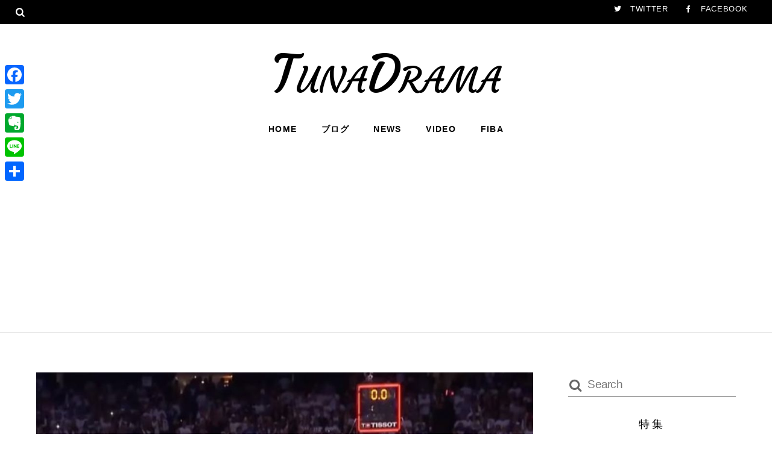

--- FILE ---
content_type: text/html; charset=UTF-8
request_url: https://tunadrama.com/game/rockets-come-back-from-17-down-to-win-in-gsw-home/
body_size: 26997
content:
<!DOCTYPE html>
<html lang="ja">

<head>
		<meta charset="UTF-8" />
	<!-- wp_head -->
	<meta name='robots' content='index, follow, max-image-preview:large, max-snippet:-1, max-video-preview:-1' />

	<!-- This site is optimized with the Yoast SEO plugin v15.9.2 - https://yoast.com/wordpress/plugins/seo/ -->
	<title>ロケッツ、17点ビハインドからウォリアーズに逆転勝利 - TunaDrama</title>
	<meta name="description" content="ヒューストン・ロケッツが現地17日、オラクルアリーナで行われたゴールデンステイト・ウォリアーズとのシーズン開幕戦で、前半の17点差を跳ね返して122-121で大逆転勝利。ウォリアーズは昨季と同じくホームでの黒星からシーズンをスタートすることとなった。この日のロケッツは、ジェイムス・ハーデンがゲーム最多の27得点" />
	<link rel="canonical" href="https://tunadrama.com/game/rockets-come-back-from-17-down-to-win-in-gsw-home/" />
	<meta property="og:locale" content="ja_JP" />
	<meta property="og:type" content="article" />
	<meta property="og:title" content="ロケッツ、17点ビハインドからウォリアーズに逆転勝利 - TunaDrama" />
	<meta property="og:description" content="ヒューストン・ロケッツが現地17日、オラクルアリーナで行われたゴールデンステイト・ウォリアーズとのシーズン開幕戦で、前半の17点差を跳ね返して122-121で大逆転勝利。ウォリアーズは昨季と同じくホームでの黒星からシーズンをスタートすることとなった。この日のロケッツは、ジェイムス・ハーデンがゲーム最多の27得点" />
	<meta property="og:url" content="https://tunadrama.com/game/rockets-come-back-from-17-down-to-win-in-gsw-home/" />
	<meta property="og:site_name" content="TunaDrama" />
	<meta property="article:author" content="http://www.facebook.com/pages/Tunadrama/143306892518217" />
	<meta property="article:published_time" content="2017-10-18T17:28:11+00:00" />
	<meta property="og:image" content="https://tunadrama.com/wp-content/uploads/2017/10/38b2cdc7d8b34b374e09e9d8318b949e.jpg" />
	<meta property="og:image:width" content="640" />
	<meta property="og:image:height" content="375" />
	<meta name="twitter:label1" content="Written by">
	<meta name="twitter:data1" content="Tunaパスタ">
	<script type="application/ld+json" class="yoast-schema-graph">{"@context":"https://schema.org","@graph":[{"@type":"WebSite","@id":"https://tunadrama.com/#website","url":"https://tunadrama.com/","name":"TunaDrama","description":"\u4e16\u754c\u306e\u30d0\u30b9\u30b1\u3001NBA\u306e\u6700\u65b0\u60c5\u5831\u3092\u3068\u3069\u3051\u305f\u3044","potentialAction":[{"@type":"SearchAction","target":"https://tunadrama.com/?s={search_term_string}","query-input":"required name=search_term_string"}],"inLanguage":"ja"},{"@type":"ImageObject","@id":"https://tunadrama.com/game/rockets-come-back-from-17-down-to-win-in-gsw-home/#primaryimage","inLanguage":"ja","url":"https://tunadrama.com/wp-content/uploads/2017/10/38b2cdc7d8b34b374e09e9d8318b949e.jpg","width":640,"height":375},{"@type":"WebPage","@id":"https://tunadrama.com/game/rockets-come-back-from-17-down-to-win-in-gsw-home/#webpage","url":"https://tunadrama.com/game/rockets-come-back-from-17-down-to-win-in-gsw-home/","name":"\u30ed\u30b1\u30c3\u30c4\u300117\u70b9\u30d3\u30cf\u30a4\u30f3\u30c9\u304b\u3089\u30a6\u30a9\u30ea\u30a2\u30fc\u30ba\u306b\u9006\u8ee2\u52dd\u5229 - TunaDrama","isPartOf":{"@id":"https://tunadrama.com/#website"},"primaryImageOfPage":{"@id":"https://tunadrama.com/game/rockets-come-back-from-17-down-to-win-in-gsw-home/#primaryimage"},"datePublished":"2017-10-18T17:28:11+00:00","dateModified":"2017-10-18T17:28:11+00:00","author":{"@id":"https://tunadrama.com/#/schema/person/137be4ba2416ac433adb2e080de29021"},"description":"\u30d2\u30e5\u30fc\u30b9\u30c8\u30f3\u30fb\u30ed\u30b1\u30c3\u30c4\u304c\u73fe\u573017\u65e5\u3001\u30aa\u30e9\u30af\u30eb\u30a2\u30ea\u30fc\u30ca\u3067\u884c\u308f\u308c\u305f\u30b4\u30fc\u30eb\u30c7\u30f3\u30b9\u30c6\u30a4\u30c8\u30fb\u30a6\u30a9\u30ea\u30a2\u30fc\u30ba\u3068\u306e\u30b7\u30fc\u30ba\u30f3\u958b\u5e55\u6226\u3067\u3001\u524d\u534a\u306e17\u70b9\u5dee\u3092\u8df3\u306d\u8fd4\u3057\u3066122-121\u3067\u5927\u9006\u8ee2\u52dd\u5229\u3002\u30a6\u30a9\u30ea\u30a2\u30fc\u30ba\u306f\u6628\u5b63\u3068\u540c\u3058\u304f\u30db\u30fc\u30e0\u3067\u306e\u9ed2\u661f\u304b\u3089\u30b7\u30fc\u30ba\u30f3\u3092\u30b9\u30bf\u30fc\u30c8\u3059\u308b\u3053\u3068\u3068\u306a\u3063\u305f\u3002\u3053\u306e\u65e5\u306e\u30ed\u30b1\u30c3\u30c4\u306f\u3001\u30b8\u30a7\u30a4\u30e0\u30b9\u30fb\u30cf\u30fc\u30c7\u30f3\u304c\u30b2\u30fc\u30e0\u6700\u591a\u306e27\u5f97\u70b9","breadcrumb":{"@id":"https://tunadrama.com/game/rockets-come-back-from-17-down-to-win-in-gsw-home/#breadcrumb"},"inLanguage":"ja","potentialAction":[{"@type":"ReadAction","target":["https://tunadrama.com/game/rockets-come-back-from-17-down-to-win-in-gsw-home/"]}]},{"@type":"BreadcrumbList","@id":"https://tunadrama.com/game/rockets-come-back-from-17-down-to-win-in-gsw-home/#breadcrumb","itemListElement":[{"@type":"ListItem","position":1,"item":{"@type":"WebPage","@id":"https://tunadrama.com/game/rockets-come-back-from-17-down-to-win-in-gsw-home/","url":"https://tunadrama.com/game/rockets-come-back-from-17-down-to-win-in-gsw-home/","name":"\u30ed\u30b1\u30c3\u30c4\u300117\u70b9\u30d3\u30cf\u30a4\u30f3\u30c9\u304b\u3089\u30a6\u30a9\u30ea\u30a2\u30fc\u30ba\u306b\u9006\u8ee2\u52dd\u5229"}}]},{"@type":"Person","@id":"https://tunadrama.com/#/schema/person/137be4ba2416ac433adb2e080de29021","name":"Tuna\u30d1\u30b9\u30bf","image":{"@type":"ImageObject","@id":"https://tunadrama.com/#personlogo","inLanguage":"ja","url":"https://secure.gravatar.com/avatar/da1b574d8113ea0cf7015abd2c6c7688?s=96&d=mm&r=g","caption":"Tuna\u30d1\u30b9\u30bf"},"description":"\u3044\u3064\u3082\u305f\u304f\u3055\u3093\u306e\u30b3\u30e1\u30f3\u30c8\u3092\u3042\u308a\u304c\u3068\u3046\u3054\u3056\u3044\u307e\u3059\u3002\u6700\u8fd1\u3001\u8fd4\u4fe1\u304c\u9045\u304f\u306a\u3063\u3066\u304a\u308a\u3001\u7533\u3057\u8a33\u3042\u308a\u307e\u305b\u3093\u2026","sameAs":["http://tunadrama.com","http://www.facebook.com/pages/Tunadrama/143306892518217","https://twitter.com/https://twitter.com/TunaDrama"]}]}</script>
	<!-- / Yoast SEO plugin. -->


<link rel='dns-prefetch' href='//static.addtoany.com' />
<link rel='dns-prefetch' href='//stats.wp.com' />
<link rel='dns-prefetch' href='//fonts.googleapis.com' />
<link rel='dns-prefetch' href='//v0.wordpress.com' />
<link rel="alternate" type="application/rss+xml" title="TunaDrama &raquo; フィード" href="https://tunadrama.com/feed/" />
<link rel="alternate" type="application/rss+xml" title="TunaDrama &raquo; コメントフィード" href="https://tunadrama.com/comments/feed/" />
<link rel="alternate" type="application/rss+xml" title="TunaDrama &raquo; ロケッツ、17点ビハインドからウォリアーズに逆転勝利 のコメントのフィード" href="https://tunadrama.com/game/rockets-come-back-from-17-down-to-win-in-gsw-home/feed/" />
<script type="text/javascript">
window._wpemojiSettings = {"baseUrl":"https:\/\/s.w.org\/images\/core\/emoji\/14.0.0\/72x72\/","ext":".png","svgUrl":"https:\/\/s.w.org\/images\/core\/emoji\/14.0.0\/svg\/","svgExt":".svg","source":{"concatemoji":"https:\/\/tunadrama.com\/wp-includes\/js\/wp-emoji-release.min.js?ver=6.2.8"}};
/*! This file is auto-generated */
!function(e,a,t){var n,r,o,i=a.createElement("canvas"),p=i.getContext&&i.getContext("2d");function s(e,t){p.clearRect(0,0,i.width,i.height),p.fillText(e,0,0);e=i.toDataURL();return p.clearRect(0,0,i.width,i.height),p.fillText(t,0,0),e===i.toDataURL()}function c(e){var t=a.createElement("script");t.src=e,t.defer=t.type="text/javascript",a.getElementsByTagName("head")[0].appendChild(t)}for(o=Array("flag","emoji"),t.supports={everything:!0,everythingExceptFlag:!0},r=0;r<o.length;r++)t.supports[o[r]]=function(e){if(p&&p.fillText)switch(p.textBaseline="top",p.font="600 32px Arial",e){case"flag":return s("\ud83c\udff3\ufe0f\u200d\u26a7\ufe0f","\ud83c\udff3\ufe0f\u200b\u26a7\ufe0f")?!1:!s("\ud83c\uddfa\ud83c\uddf3","\ud83c\uddfa\u200b\ud83c\uddf3")&&!s("\ud83c\udff4\udb40\udc67\udb40\udc62\udb40\udc65\udb40\udc6e\udb40\udc67\udb40\udc7f","\ud83c\udff4\u200b\udb40\udc67\u200b\udb40\udc62\u200b\udb40\udc65\u200b\udb40\udc6e\u200b\udb40\udc67\u200b\udb40\udc7f");case"emoji":return!s("\ud83e\udef1\ud83c\udffb\u200d\ud83e\udef2\ud83c\udfff","\ud83e\udef1\ud83c\udffb\u200b\ud83e\udef2\ud83c\udfff")}return!1}(o[r]),t.supports.everything=t.supports.everything&&t.supports[o[r]],"flag"!==o[r]&&(t.supports.everythingExceptFlag=t.supports.everythingExceptFlag&&t.supports[o[r]]);t.supports.everythingExceptFlag=t.supports.everythingExceptFlag&&!t.supports.flag,t.DOMReady=!1,t.readyCallback=function(){t.DOMReady=!0},t.supports.everything||(n=function(){t.readyCallback()},a.addEventListener?(a.addEventListener("DOMContentLoaded",n,!1),e.addEventListener("load",n,!1)):(e.attachEvent("onload",n),a.attachEvent("onreadystatechange",function(){"complete"===a.readyState&&t.readyCallback()})),(e=t.source||{}).concatemoji?c(e.concatemoji):e.wpemoji&&e.twemoji&&(c(e.twemoji),c(e.wpemoji)))}(window,document,window._wpemojiSettings);
</script>
<style>
	.themify_builder .wow { visibility: hidden; }
	div:not(.caroufredsel_wrapper) > .themify_builder_slider > li:not(:first-child), .mfp-hide { display: none; }
a.themify_lightbox, .module-gallery a, .gallery-icon, .themify_lightboxed_images .post a[href$="jpg"], .themify_lightboxed_images .post a[href$="gif"], .themify_lightboxed_images .post a[href$="png"], .themify_lightboxed_images .post a[href$="JPG"], .themify_lightboxed_images .post a[href$="GIF"], .themify_lightboxed_images .post a[href$="PNG"], .themify_lightboxed_images .post a[href$="jpeg"], .themify_lightboxed_images .post a[href$="JPEG"] { cursor:not-allowed; }
	.themify_lightbox_loaded a.themify_lightbox, .themify_lightbox_loaded .module-gallery a, .themify_lightbox_loaded .gallery-icon { cursor:pointer; }
	</style><style type="text/css">
img.wp-smiley,
img.emoji {
	display: inline !important;
	border: none !important;
	box-shadow: none !important;
	height: 1em !important;
	width: 1em !important;
	margin: 0 0.07em !important;
	vertical-align: -0.1em !important;
	background: none !important;
	padding: 0 !important;
}
</style>
	<link rel='stylesheet' id='themify-common-css' href='https://tunadrama.com/wp-content/themes/themify-ultra/themify/css/themify.common.min.css?x86655' type='text/css' media='all' />
<meta name="themify-framework-css" data-href="https://tunadrama.com/wp-content/themes/themify-ultra/themify/css/themify.framework.min.css?x86655" content="themify-framework-css" id="themify-framework-css" /><link rel='stylesheet' id='wp-block-library-css' href='https://tunadrama.com/wp-includes/css/dist/block-library/style.min.css?x86655' type='text/css' media='all' />
<style id='wp-block-library-inline-css' type='text/css'>
.has-text-align-justify{text-align:justify;}
</style>
<link rel='stylesheet' id='jetpack-videopress-video-block-view-css' href='https://tunadrama.com/wp-content/plugins/jetpack/jetpack_vendor/automattic/jetpack-videopress/build/block-editor/blocks/video/view.css?x86655' type='text/css' media='all' />
<link rel='stylesheet' id='mediaelement-css' href='https://tunadrama.com/wp-includes/js/mediaelement/mediaelementplayer-legacy.min.css?x86655' type='text/css' media='all' />
<link rel='stylesheet' id='wp-mediaelement-css' href='https://tunadrama.com/wp-includes/js/mediaelement/wp-mediaelement.min.css?x86655' type='text/css' media='all' />
<link rel='stylesheet' id='classic-theme-styles-css' href='https://tunadrama.com/wp-includes/css/classic-themes.min.css?x86655' type='text/css' media='all' />
<style id='global-styles-inline-css' type='text/css'>
body{--wp--preset--color--black: #000000;--wp--preset--color--cyan-bluish-gray: #abb8c3;--wp--preset--color--white: #ffffff;--wp--preset--color--pale-pink: #f78da7;--wp--preset--color--vivid-red: #cf2e2e;--wp--preset--color--luminous-vivid-orange: #ff6900;--wp--preset--color--luminous-vivid-amber: #fcb900;--wp--preset--color--light-green-cyan: #7bdcb5;--wp--preset--color--vivid-green-cyan: #00d084;--wp--preset--color--pale-cyan-blue: #8ed1fc;--wp--preset--color--vivid-cyan-blue: #0693e3;--wp--preset--color--vivid-purple: #9b51e0;--wp--preset--gradient--vivid-cyan-blue-to-vivid-purple: linear-gradient(135deg,rgba(6,147,227,1) 0%,rgb(155,81,224) 100%);--wp--preset--gradient--light-green-cyan-to-vivid-green-cyan: linear-gradient(135deg,rgb(122,220,180) 0%,rgb(0,208,130) 100%);--wp--preset--gradient--luminous-vivid-amber-to-luminous-vivid-orange: linear-gradient(135deg,rgba(252,185,0,1) 0%,rgba(255,105,0,1) 100%);--wp--preset--gradient--luminous-vivid-orange-to-vivid-red: linear-gradient(135deg,rgba(255,105,0,1) 0%,rgb(207,46,46) 100%);--wp--preset--gradient--very-light-gray-to-cyan-bluish-gray: linear-gradient(135deg,rgb(238,238,238) 0%,rgb(169,184,195) 100%);--wp--preset--gradient--cool-to-warm-spectrum: linear-gradient(135deg,rgb(74,234,220) 0%,rgb(151,120,209) 20%,rgb(207,42,186) 40%,rgb(238,44,130) 60%,rgb(251,105,98) 80%,rgb(254,248,76) 100%);--wp--preset--gradient--blush-light-purple: linear-gradient(135deg,rgb(255,206,236) 0%,rgb(152,150,240) 100%);--wp--preset--gradient--blush-bordeaux: linear-gradient(135deg,rgb(254,205,165) 0%,rgb(254,45,45) 50%,rgb(107,0,62) 100%);--wp--preset--gradient--luminous-dusk: linear-gradient(135deg,rgb(255,203,112) 0%,rgb(199,81,192) 50%,rgb(65,88,208) 100%);--wp--preset--gradient--pale-ocean: linear-gradient(135deg,rgb(255,245,203) 0%,rgb(182,227,212) 50%,rgb(51,167,181) 100%);--wp--preset--gradient--electric-grass: linear-gradient(135deg,rgb(202,248,128) 0%,rgb(113,206,126) 100%);--wp--preset--gradient--midnight: linear-gradient(135deg,rgb(2,3,129) 0%,rgb(40,116,252) 100%);--wp--preset--duotone--dark-grayscale: url('#wp-duotone-dark-grayscale');--wp--preset--duotone--grayscale: url('#wp-duotone-grayscale');--wp--preset--duotone--purple-yellow: url('#wp-duotone-purple-yellow');--wp--preset--duotone--blue-red: url('#wp-duotone-blue-red');--wp--preset--duotone--midnight: url('#wp-duotone-midnight');--wp--preset--duotone--magenta-yellow: url('#wp-duotone-magenta-yellow');--wp--preset--duotone--purple-green: url('#wp-duotone-purple-green');--wp--preset--duotone--blue-orange: url('#wp-duotone-blue-orange');--wp--preset--font-size--small: 13px;--wp--preset--font-size--medium: 20px;--wp--preset--font-size--large: 36px;--wp--preset--font-size--x-large: 42px;--wp--preset--spacing--20: 0.44rem;--wp--preset--spacing--30: 0.67rem;--wp--preset--spacing--40: 1rem;--wp--preset--spacing--50: 1.5rem;--wp--preset--spacing--60: 2.25rem;--wp--preset--spacing--70: 3.38rem;--wp--preset--spacing--80: 5.06rem;--wp--preset--shadow--natural: 6px 6px 9px rgba(0, 0, 0, 0.2);--wp--preset--shadow--deep: 12px 12px 50px rgba(0, 0, 0, 0.4);--wp--preset--shadow--sharp: 6px 6px 0px rgba(0, 0, 0, 0.2);--wp--preset--shadow--outlined: 6px 6px 0px -3px rgba(255, 255, 255, 1), 6px 6px rgba(0, 0, 0, 1);--wp--preset--shadow--crisp: 6px 6px 0px rgba(0, 0, 0, 1);}:where(.is-layout-flex){gap: 0.5em;}body .is-layout-flow > .alignleft{float: left;margin-inline-start: 0;margin-inline-end: 2em;}body .is-layout-flow > .alignright{float: right;margin-inline-start: 2em;margin-inline-end: 0;}body .is-layout-flow > .aligncenter{margin-left: auto !important;margin-right: auto !important;}body .is-layout-constrained > .alignleft{float: left;margin-inline-start: 0;margin-inline-end: 2em;}body .is-layout-constrained > .alignright{float: right;margin-inline-start: 2em;margin-inline-end: 0;}body .is-layout-constrained > .aligncenter{margin-left: auto !important;margin-right: auto !important;}body .is-layout-constrained > :where(:not(.alignleft):not(.alignright):not(.alignfull)){max-width: var(--wp--style--global--content-size);margin-left: auto !important;margin-right: auto !important;}body .is-layout-constrained > .alignwide{max-width: var(--wp--style--global--wide-size);}body .is-layout-flex{display: flex;}body .is-layout-flex{flex-wrap: wrap;align-items: center;}body .is-layout-flex > *{margin: 0;}:where(.wp-block-columns.is-layout-flex){gap: 2em;}.has-black-color{color: var(--wp--preset--color--black) !important;}.has-cyan-bluish-gray-color{color: var(--wp--preset--color--cyan-bluish-gray) !important;}.has-white-color{color: var(--wp--preset--color--white) !important;}.has-pale-pink-color{color: var(--wp--preset--color--pale-pink) !important;}.has-vivid-red-color{color: var(--wp--preset--color--vivid-red) !important;}.has-luminous-vivid-orange-color{color: var(--wp--preset--color--luminous-vivid-orange) !important;}.has-luminous-vivid-amber-color{color: var(--wp--preset--color--luminous-vivid-amber) !important;}.has-light-green-cyan-color{color: var(--wp--preset--color--light-green-cyan) !important;}.has-vivid-green-cyan-color{color: var(--wp--preset--color--vivid-green-cyan) !important;}.has-pale-cyan-blue-color{color: var(--wp--preset--color--pale-cyan-blue) !important;}.has-vivid-cyan-blue-color{color: var(--wp--preset--color--vivid-cyan-blue) !important;}.has-vivid-purple-color{color: var(--wp--preset--color--vivid-purple) !important;}.has-black-background-color{background-color: var(--wp--preset--color--black) !important;}.has-cyan-bluish-gray-background-color{background-color: var(--wp--preset--color--cyan-bluish-gray) !important;}.has-white-background-color{background-color: var(--wp--preset--color--white) !important;}.has-pale-pink-background-color{background-color: var(--wp--preset--color--pale-pink) !important;}.has-vivid-red-background-color{background-color: var(--wp--preset--color--vivid-red) !important;}.has-luminous-vivid-orange-background-color{background-color: var(--wp--preset--color--luminous-vivid-orange) !important;}.has-luminous-vivid-amber-background-color{background-color: var(--wp--preset--color--luminous-vivid-amber) !important;}.has-light-green-cyan-background-color{background-color: var(--wp--preset--color--light-green-cyan) !important;}.has-vivid-green-cyan-background-color{background-color: var(--wp--preset--color--vivid-green-cyan) !important;}.has-pale-cyan-blue-background-color{background-color: var(--wp--preset--color--pale-cyan-blue) !important;}.has-vivid-cyan-blue-background-color{background-color: var(--wp--preset--color--vivid-cyan-blue) !important;}.has-vivid-purple-background-color{background-color: var(--wp--preset--color--vivid-purple) !important;}.has-black-border-color{border-color: var(--wp--preset--color--black) !important;}.has-cyan-bluish-gray-border-color{border-color: var(--wp--preset--color--cyan-bluish-gray) !important;}.has-white-border-color{border-color: var(--wp--preset--color--white) !important;}.has-pale-pink-border-color{border-color: var(--wp--preset--color--pale-pink) !important;}.has-vivid-red-border-color{border-color: var(--wp--preset--color--vivid-red) !important;}.has-luminous-vivid-orange-border-color{border-color: var(--wp--preset--color--luminous-vivid-orange) !important;}.has-luminous-vivid-amber-border-color{border-color: var(--wp--preset--color--luminous-vivid-amber) !important;}.has-light-green-cyan-border-color{border-color: var(--wp--preset--color--light-green-cyan) !important;}.has-vivid-green-cyan-border-color{border-color: var(--wp--preset--color--vivid-green-cyan) !important;}.has-pale-cyan-blue-border-color{border-color: var(--wp--preset--color--pale-cyan-blue) !important;}.has-vivid-cyan-blue-border-color{border-color: var(--wp--preset--color--vivid-cyan-blue) !important;}.has-vivid-purple-border-color{border-color: var(--wp--preset--color--vivid-purple) !important;}.has-vivid-cyan-blue-to-vivid-purple-gradient-background{background: var(--wp--preset--gradient--vivid-cyan-blue-to-vivid-purple) !important;}.has-light-green-cyan-to-vivid-green-cyan-gradient-background{background: var(--wp--preset--gradient--light-green-cyan-to-vivid-green-cyan) !important;}.has-luminous-vivid-amber-to-luminous-vivid-orange-gradient-background{background: var(--wp--preset--gradient--luminous-vivid-amber-to-luminous-vivid-orange) !important;}.has-luminous-vivid-orange-to-vivid-red-gradient-background{background: var(--wp--preset--gradient--luminous-vivid-orange-to-vivid-red) !important;}.has-very-light-gray-to-cyan-bluish-gray-gradient-background{background: var(--wp--preset--gradient--very-light-gray-to-cyan-bluish-gray) !important;}.has-cool-to-warm-spectrum-gradient-background{background: var(--wp--preset--gradient--cool-to-warm-spectrum) !important;}.has-blush-light-purple-gradient-background{background: var(--wp--preset--gradient--blush-light-purple) !important;}.has-blush-bordeaux-gradient-background{background: var(--wp--preset--gradient--blush-bordeaux) !important;}.has-luminous-dusk-gradient-background{background: var(--wp--preset--gradient--luminous-dusk) !important;}.has-pale-ocean-gradient-background{background: var(--wp--preset--gradient--pale-ocean) !important;}.has-electric-grass-gradient-background{background: var(--wp--preset--gradient--electric-grass) !important;}.has-midnight-gradient-background{background: var(--wp--preset--gradient--midnight) !important;}.has-small-font-size{font-size: var(--wp--preset--font-size--small) !important;}.has-medium-font-size{font-size: var(--wp--preset--font-size--medium) !important;}.has-large-font-size{font-size: var(--wp--preset--font-size--large) !important;}.has-x-large-font-size{font-size: var(--wp--preset--font-size--x-large) !important;}
.wp-block-navigation a:where(:not(.wp-element-button)){color: inherit;}
:where(.wp-block-columns.is-layout-flex){gap: 2em;}
.wp-block-pullquote{font-size: 1.5em;line-height: 1.6;}
</style>
<link rel='stylesheet' id='rpt_front_style-css' href='https://tunadrama.com/wp-content/plugins/related-posts-thumbnails/assets/css/front.css?x86655' type='text/css' media='all' />
<link rel='stylesheet' id='simple-social-icons-font-css' href='https://tunadrama.com/wp-content/plugins/simple-social-icons/css/style.css?x86655' type='text/css' media='all' />
<link rel='stylesheet' id='theme-style-css' href='https://tunadrama.com/wp-content/themes/themify-ultra/style.min.css?x86655' type='text/css' media='all' />
<link rel='stylesheet' id='themify-media-queries-css' href='https://tunadrama.com/wp-content/themes/themify-ultra/media-queries.min.css?x86655' type='text/css' media='all' />
<link rel='stylesheet' id='ultra-header-css' href='https://tunadrama.com/wp-content/themes/themify-ultra/styles/header-top-widgets.min.css?x86655' type='text/css' media='all' />
<link rel='stylesheet' id='themify-skin-css' href='https://tunadrama.com/wp-content/themes/themify-ultra/skins/magazine/style.min.css?x86655' type='text/css' media='all' />
<link rel='stylesheet' id='themify-customize-css' href='https://tunadrama.com/wp-content/uploads/themify-customizer.css?x86655' type='text/css' media='all' />
<link rel='stylesheet' id='addtoany-css' href='https://tunadrama.com/wp-content/plugins/add-to-any/addtoany.min.css?x86655' type='text/css' media='all' />
<style id='addtoany-inline-css' type='text/css'>
@media screen and (max-width:980px){
.a2a_floating_style.a2a_vertical_style{display:none;}
}
</style>
<link rel='stylesheet' id='themify-google-fonts-css' href='https://fonts.googleapis.com/css?family=Open+Sans%3A400italic%2C600italic%2C700italic%2C400%2C300%2C600%2C700%7CCourgette&#038;subset=latin&#038;ver=6.2.8' type='text/css' media='all' />
<link rel='stylesheet' id='jetpack_css-css' href='https://tunadrama.com/wp-content/plugins/jetpack/css/jetpack.css?x86655' type='text/css' media='all' />
<script type='text/javascript' src='https://tunadrama.com/wp-includes/js/jquery/jquery.min.js?x86655' id='jquery-core-js'></script>
<script type='text/javascript' src='https://tunadrama.com/wp-includes/js/jquery/jquery-migrate.min.js?x86655' id='jquery-migrate-js'></script>
<script type='text/javascript' id='addtoany-core-js-before'>
window.a2a_config=window.a2a_config||{};a2a_config.callbacks=[];a2a_config.overlays=[];a2a_config.templates={};a2a_localize = {
	Share: "共有",
	Save: "ブックマーク",
	Subscribe: "購読",
	Email: "メール",
	Bookmark: "ブックマーク",
	ShowAll: "すべて表示する",
	ShowLess: "小さく表示する",
	FindServices: "サービスを探す",
	FindAnyServiceToAddTo: "追加するサービスを今すぐ探す",
	PoweredBy: "Powered by",
	ShareViaEmail: "メールでシェアする",
	SubscribeViaEmail: "メールで購読する",
	BookmarkInYourBrowser: "ブラウザにブックマーク",
	BookmarkInstructions: "このページをブックマークするには、 Ctrl+D または \u2318+D を押下。",
	AddToYourFavorites: "お気に入りに追加",
	SendFromWebOrProgram: "任意のメールアドレスまたはメールプログラムから送信",
	EmailProgram: "メールプログラム",
	More: "詳細&#8230;",
	ThanksForSharing: "共有ありがとうございます !",
	ThanksForFollowing: "フォローありがとうございます !"
};
</script>
<script type='text/javascript' async src='https://static.addtoany.com/menu/page.js' id='addtoany-core-js'></script>
<script type='text/javascript' async src='https://tunadrama.com/wp-content/plugins/add-to-any/addtoany.min.js?x86655' id='addtoany-jquery-js'></script>
<link rel="https://api.w.org/" href="https://tunadrama.com/wp-json/" /><link rel="alternate" type="application/json" href="https://tunadrama.com/wp-json/wp/v2/posts/28270" /><link rel="EditURI" type="application/rsd+xml" title="RSD" href="https://tunadrama.com/xmlrpc.php?rsd" />
<link rel="wlwmanifest" type="application/wlwmanifest+xml" href="https://tunadrama.com/wp-includes/wlwmanifest.xml" />
<meta name="generator" content="WordPress 6.2.8" />
<link rel='shortlink' href='https://wp.me/p3dtCf-7lY' />
<link rel="alternate" type="application/json+oembed" href="https://tunadrama.com/wp-json/oembed/1.0/embed?url=https%3A%2F%2Ftunadrama.com%2Fgame%2Frockets-come-back-from-17-down-to-win-in-gsw-home%2F" />
<link rel="alternate" type="text/xml+oembed" href="https://tunadrama.com/wp-json/oembed/1.0/embed?url=https%3A%2F%2Ftunadrama.com%2Fgame%2Frockets-come-back-from-17-down-to-win-in-gsw-home%2F&#038;format=xml" />
			<style>
			#related_posts_thumbnails li{
				border-right: 1px solid #DDDDDD;
				background-color: #FFFFFF			}
			#related_posts_thumbnails li:hover{
				background-color: #EEEEEF;
			}
			.relpost_content{
				font-size:	12px;
				color: 		#333333;
			}
			.relpost-block-single{
				background-color: #FFFFFF;
				border-right: 1px solid  #DDDDDD;
				border-left: 1px solid  #DDDDDD;
				margin-right: -1px;
			}
			.relpost-block-single:hover{
				background-color: #EEEEEF;
			}
		</style>

		<style>img#wpstats{display:none}</style>
		

<script data-ad-client="ca-pub-0393917803946116" async src="https://pagead2.googlesyndication.com/pagead/js/adsbygoogle.js"></script>

<!-- Global site tag (gtag.js) - Google Analytics -->
<script async src="https://www.googletagmanager.com/gtag/js?id=UA-27908832-6"></script>
<script>
  window.dataLayer = window.dataLayer || [];
  function gtag(){dataLayer.push(arguments);}
  gtag('js', new Date());

  gtag('config', 'UA-27908832-6');
</script>




		<link rel="preconnect" href="https://fonts.googleapis.com" crossorigin/>
	
	<script type="text/javascript">
	    var tf_mobile_menu_trigger_point = 900;
	</script>
	
<meta name="viewport" content="width=device-width, initial-scale=1">

	<style>
	@-webkit-keyframes themifyAnimatedBG {
		0% { background-color: #33baab; }
100% { background-color: #e33b9e; }
50% { background-color: #4961d7; }
33.3% { background-color: #2ea85c; }
25% { background-color: #2bb8ed; }
20% { background-color: #dd5135; }

	}
	@keyframes themifyAnimatedBG {
		0% { background-color: #33baab; }
100% { background-color: #e33b9e; }
50% { background-color: #4961d7; }
33.3% { background-color: #2ea85c; }
25% { background-color: #2bb8ed; }
20% { background-color: #dd5135; }

	}
	.themify_builder_row.animated-bg {
		-webkit-animation: themifyAnimatedBG 30000ms infinite alternate;
		animation: themifyAnimatedBG 30000ms infinite alternate;
	}
	</style>
	<link rel="icon" href="https://tunadrama.com/wp-content/uploads/2020/01/cropped-android-chrome-512x512-1-32x32.png?x86655" sizes="32x32" />
<link rel="icon" href="https://tunadrama.com/wp-content/uploads/2020/01/cropped-android-chrome-512x512-1-192x192.png?x86655" sizes="192x192" />
<link rel="apple-touch-icon" href="https://tunadrama.com/wp-content/uploads/2020/01/cropped-android-chrome-512x512-1-180x180.png?x86655" />
<meta name="msapplication-TileImage" content="https://tunadrama.com/wp-content/uploads/2020/01/cropped-android-chrome-512x512-1-270x270.png" />
<link rel="stylesheet" type="text/css" id="wp-custom-css" href="https://tunadrama.com/?custom-css=4bcd72b08e" />
</head>

<body class="post-template-default single single-post postid-28270 single-format-standard themify-fw-4-7-7 themify-ultra-2-6-4 skin-magazine webkit not-ie default_width sidebar1 no-home no-touch ready-view header-top-widgets no-fixed-header footer-horizontal-left  tagline-off social-widget-off rss-off search-off footer-menu-navigation-off single-classic-layout tile_enable filter-hover-none filter-featured-only">

<script type="text/javascript">
	function themifyMobileMenuTrigger(e) {
		var w = document.body.clientWidth;
		if( w > 0 && w <= tf_mobile_menu_trigger_point ) {
			document.body.classList.add( 'mobile_menu_active' );
		} else {
			document.body.classList.remove( 'mobile_menu_active' );
		}
		
	}
	themifyMobileMenuTrigger();
	var _init =function () {
	    jQuery( window ).on('tfsmartresize.tf_mobile_menu', themifyMobileMenuTrigger );
	    document.removeEventListener( 'DOMContentLoaded', _init, {once:true,passive:true} );
	    _init=null;
	};
	document.addEventListener( 'DOMContentLoaded', _init, {once:true,passive:true} );
</script>
<div id="pagewrap" class="hfeed site">

			<div id="headerwrap"   >
                        			                                                    <div class="header-icons">
                                <a id="menu-icon" href="#mobile-menu"><span class="menu-icon-inner"></span></a>
                            </div>
                        
			<header id="header" class="pagewidth clearfix" itemscope="itemscope" itemtype="https://schema.org/WPHeader">

	            
	            <div class="header-bar">
		            						<div id="site-logo"><a href="https://tunadrama.com" title="TunaDrama"><span>TunaDrama</span></a></div>					
									</div>
				<!-- /.header-bar -->

									<div id="mobile-menu" class="sidemenu sidemenu-off">

						
						<div class="navbar-wrapper clearfix">

							
							
							<nav id="main-nav-wrap" itemscope="itemscope" itemtype="https://schema.org/SiteNavigationElement">
																	<ul id="main-nav" class="main-nav menu-name-top"><li id='menu-item-14' class="menu-item menu-item-type-custom menu-item-object-custom menu-item-home" ><a  href="http://tunadrama.com/">Home</a> </li>
<li id='menu-item-130' class="menu-item menu-item-type-taxonomy menu-item-object-category" data-termid="28" data-tax="category"><a  href="https://tunadrama.com/category/blog/">ブログ</a> </li>
<li id='menu-item-39615' class="menu-item menu-item-type-taxonomy menu-item-object-category" data-termid="1" data-tax="category"><a  href="https://tunadrama.com/category/news/">News</a> </li>
<li id='menu-item-40' class="menu-item menu-item-type-taxonomy menu-item-object-category" data-termid="5" data-tax="category"><a  href="https://tunadrama.com/category/video/">Video</a> </li>
<li id='menu-item-9574' class="menu-item menu-item-type-custom menu-item-object-custom" ><a  href="http://tunadrama.com/tag/fiba/">FIBA</a> </li>
</ul>									<!-- /#main-nav -->
									
																		
															</nav>
							<!-- /#main-nav-wrap -->
							
						</div>

													
		<div class="header-widget clearfix">
			<div class="header-widget-inner">
									<div class="col4-2 first">
						<div id="search-1006" class="widget widget_search"><form method="get" id="searchform" action="https://tunadrama.com/">

	<i class="icon-search"></i>

	<input type="text" name="s" id="s" title="Search" placeholder="Search" value="" />

</form></div>					</div>
									<div class="col4-2 ">
						<div id="themify-social-links-1007" class="widget themify-social-links"><ul class="social-links horizontal">
							<li class="social-link-item twitter font-icon icon-medium">
								<a href="https://twitter.com/TunaDrama" ><i class="fa fa-twitter" ></i>  Twitter</a>
							</li>
							<!-- /themify-link-item -->
							<li class="social-link-item facebook font-icon icon-medium">
								<a href="https://www.facebook.com/tunadrama/" ><i class="fa fa-facebook" ></i>  Facebook</a>
							</li>
							<!-- /themify-link-item --></ul></div>					</div>
							</div>
			<!-- /.header-widget-inner -->
		</div>
		<!-- /.header-widget -->

								<!-- /header-widgets -->
						
						<a id="menu-icon-close" href="#"></a>

						
					</div><!-- #mobile-menu -->
                     					<!-- /#mobile-menu -->
				
				
				
				
			</header>
			<!-- /#header -->

	        
		</div>
		<!-- /#headerwrap -->
	
	<div id="body" class="clearfix">

		


    
<div class="single_posts_wrapper " style="position: relative"   data-title="ロケッツ、17点ビハインドからウォリアーズに逆転勝利" data-url="https://tunadrama.com/game/rockets-come-back-from-17-down-to-win-in-gsw-home/">

    
<div id="layout" class="pagewidth clearfix">
    
    <!-- content -->
    <div id="content" class="list-post">
        
        
            

<article id="post-28270" class="post clearfix post-28270 type-post status-publish format-standard has-post-thumbnail hentry category-game tag-2017-18 tag-168 tag-129 tag-499 has-post-title has-post-date no-post-category has-post-tag has-post-comment no-post-author   cat-13">
	
    
	
	
	
		
			<figure class="post-image  clearfix">

									<img decoding="async" loading="lazy" src="https://tunadrama.com/wp-content/uploads/2017/10/38b2cdc7d8b34b374e09e9d8318b949e-1024x585.jpg?x86655" width="1024" height="585" class=" wp-post-image wp-image-28272" alt="ウォリアーズ ロケッツ 開幕戦" srcset="https://tunadrama.com/wp-content/uploads/2017/10/38b2cdc7d8b34b374e09e9d8318b949e-1024x585.jpg 1024w, https://tunadrama.com/wp-content/uploads/2017/10/38b2cdc7d8b34b374e09e9d8318b949e-290x166.jpg 290w, https://tunadrama.com/wp-content/uploads/2017/10/38b2cdc7d8b34b374e09e9d8318b949e-561x321.jpg 561w" sizes="(max-width: 1024px) 100vw, 1024px" />				
			</figure>

		
	
	
	<div class="post-content">
		<div class="post-content-inner">

								<div class="post-date-wrap">
		<time class="post-date entry-date updated" datetime="2017-10-19">
												<span class="year">
					2017				</span>
							<span class="month">
					10				</span>
							<span class="day">
					19				</span>
							</time>
	</div><!-- .post-date-wrap -->
				
							 <h1 class="post-title entry-title">ロケッツ、17点ビハインドからウォリアーズに逆転勝利 </h1>			
							<p class="post-meta entry-meta">
					
					
											 <span class="post-tag"><a href="https://tunadrama.com/tag/2017-18/" rel="tag">2017-18</a><span class="separator">, </span><a href="https://tunadrama.com/tag/%e3%82%a6%e3%82%a9%e3%83%aa%e3%82%a2%e3%83%bc%e3%82%ba/" rel="tag">ウォリアーズ</a><span class="separator">, </span><a href="https://tunadrama.com/tag/%e3%83%ad%e3%82%b1%e3%83%83%e3%83%84/" rel="tag">ロケッツ</a><span class="separator">, </span><a href="https://tunadrama.com/tag/%e9%96%8b%e5%b9%95%e6%88%a6/" rel="tag">開幕戦</a></span>					
											<span class="post-comment"><a href="https://tunadrama.com/game/rockets-come-back-from-17-down-to-win-in-gsw-home/#comments"><span class="dsq-postid" data-dsqidentifier="28270 http://tunadrama.com/?p=28270">5</span></a></span>
									</p>
				<!-- /post-meta -->
			
			
			<div class="entry-content">

				
					<div class="addtoany_share_save_container addtoany_content addtoany_content_top"><div class="a2a_kit a2a_kit_size_32 addtoany_list" data-a2a-url="https://tunadrama.com/game/rockets-come-back-from-17-down-to-win-in-gsw-home/" data-a2a-title="ロケッツ、17点ビハインドからウォリアーズに逆転勝利"><a class="a2a_button_facebook" href="https://www.addtoany.com/add_to/facebook?linkurl=https%3A%2F%2Ftunadrama.com%2Fgame%2Frockets-come-back-from-17-down-to-win-in-gsw-home%2F&amp;linkname=%E3%83%AD%E3%82%B1%E3%83%83%E3%83%84%E3%80%8117%E7%82%B9%E3%83%93%E3%83%8F%E3%82%A4%E3%83%B3%E3%83%89%E3%81%8B%E3%82%89%E3%82%A6%E3%82%A9%E3%83%AA%E3%82%A2%E3%83%BC%E3%82%BA%E3%81%AB%E9%80%86%E8%BB%A2%E5%8B%9D%E5%88%A9" title="Facebook" rel="nofollow noopener" target="_blank"></a><a class="a2a_button_twitter" href="https://www.addtoany.com/add_to/twitter?linkurl=https%3A%2F%2Ftunadrama.com%2Fgame%2Frockets-come-back-from-17-down-to-win-in-gsw-home%2F&amp;linkname=%E3%83%AD%E3%82%B1%E3%83%83%E3%83%84%E3%80%8117%E7%82%B9%E3%83%93%E3%83%8F%E3%82%A4%E3%83%B3%E3%83%89%E3%81%8B%E3%82%89%E3%82%A6%E3%82%A9%E3%83%AA%E3%82%A2%E3%83%BC%E3%82%BA%E3%81%AB%E9%80%86%E8%BB%A2%E5%8B%9D%E5%88%A9" title="Twitter" rel="nofollow noopener" target="_blank"></a><a class="a2a_button_evernote" href="https://www.addtoany.com/add_to/evernote?linkurl=https%3A%2F%2Ftunadrama.com%2Fgame%2Frockets-come-back-from-17-down-to-win-in-gsw-home%2F&amp;linkname=%E3%83%AD%E3%82%B1%E3%83%83%E3%83%84%E3%80%8117%E7%82%B9%E3%83%93%E3%83%8F%E3%82%A4%E3%83%B3%E3%83%89%E3%81%8B%E3%82%89%E3%82%A6%E3%82%A9%E3%83%AA%E3%82%A2%E3%83%BC%E3%82%BA%E3%81%AB%E9%80%86%E8%BB%A2%E5%8B%9D%E5%88%A9" title="Evernote" rel="nofollow noopener" target="_blank"></a><a class="a2a_button_line" href="https://www.addtoany.com/add_to/line?linkurl=https%3A%2F%2Ftunadrama.com%2Fgame%2Frockets-come-back-from-17-down-to-win-in-gsw-home%2F&amp;linkname=%E3%83%AD%E3%82%B1%E3%83%83%E3%83%84%E3%80%8117%E7%82%B9%E3%83%93%E3%83%8F%E3%82%A4%E3%83%B3%E3%83%89%E3%81%8B%E3%82%89%E3%82%A6%E3%82%A9%E3%83%AA%E3%82%A2%E3%83%BC%E3%82%BA%E3%81%AB%E9%80%86%E8%BB%A2%E5%8B%9D%E5%88%A9" title="Line" rel="nofollow noopener" target="_blank"></a><a class="a2a_dd addtoany_share_save addtoany_share" href="https://www.addtoany.com/share"></a></div></div><p>ヒューストン・ロケッツが現地17日、オラクルアリーナで行われたゴールデンステイト・ウォリアーズとのシーズン開幕戦で、前半の17点差を跳ね返して122-121で大逆転勝利。ウォリアーズは昨季と同じくホームでの黒星からシーズンをスタートすることとなった。<span id="more-28270"></span></p>
<p>この日のロケッツは、ジェイムス・ハーデンがゲーム最多の27得点、10アシスト、エリック・ゴードンが24得点をマークしてチームを牽引。試合は大部分でウォリアーズがペースを握る形で展開し、第3Q終盤で15点差がついていたが、ドレイモンド・グリーンがピリオド終了直前に膝を痛めて途中退場すると、そこから大きく流れが変わり始める。</p><div class='code-block code-block-2' style='margin: 8px auto; text-align: center; display: block; clear: both;'>
<script>document.write('<p style="margin:0;">【スポンサーリンク】<p>');</script>
<script async src="//pagead2.googlesyndication.com/pagead/js/adsbygoogle.js"></script>
<ins class="adsbygoogle"
     style="display:block; text-align:center;"
     data-ad-format="fluid"
     data-ad-layout="in-article"
     data-ad-client="ca-pub-0393917803946116"
     data-ad-slot="6971903352"></ins>
<script>
     (adsbygoogle = window.adsbygoogle || []).push({});
</script></div>

<p>ロケッツは第4Qに入ると、それまで不調気味だった新加入のクリス・ポールが5連続アシストをあげるなど本領を発揮し、ピリオド開始3分で13-3のランを仕掛けて一気に1ゴール差まで接近。そこからはウォリアーズが引き離そうとする度に、レイアップやスリーを決めて何とか食い下がり、第4Q残り44秒にP.J.タッカーのフリースローでついにリードを奪取する。</p>
<p>その後ウォリアーズは、試合最後のポゼッションで逆転決勝ゴールのチャンスを手にし、ケビン・デュラントが終了のブザーと同時にベースライン・ジャンプショットを沈めたが、リリースがわずかに遅かったため無効となり、ロケッツの勝利が決まった。</p>
<p style="text-align: center;"><strong>▼開幕戦ラスト5分</strong></p>
<div class="omc-video-container" style="margin-top:20px;"><iframe width="560" height="349" src="https://www.youtube.com/embed/21sxkd0-AJc" frameborder="0" allowfullscreen></iframe></div>
<div class="post-embed">
<blockquote class="twitter-tweet" data-width="550" data-dnt="true">
<p lang="en" dir="ltr">Replay Review (Goble): if Durant&#39;s made FG was released before time expired in Q4 of <a href="https://twitter.com/hashtag/HOUatGSW?src=hash&amp;ref_src=twsrc%5Etfw">#HOUatGSW</a>. Ruling: Overturned, no basket. <a href="https://t.co/ZDQMOnQ06B">pic.twitter.com/ZDQMOnQ06B</a></p>
<p>&mdash; NBA Official (@NBAOfficial) <a href="https://twitter.com/NBAOfficial/status/920523870746095616?ref_src=twsrc%5Etfw">October 18, 2017</a></p></blockquote>
<p><script async src="https://platform.twitter.com/widgets.js" charset="utf-8"></script></div>
<p>ロケッツはハーデンとゴードンの他、今オフに加入したタッカーが6本中4本のスリーを沈めて20得点、6リバウンドで大貢献。クリス・ポールはFG9本中2本成功の4得点とシューティングで精彩を欠いていたが、その一方で11アシストを記録しながら、守備でもペイントエリアでデビッド・ウェストのポストアップを阻止するなどオールラウンドに活躍した。</p>
<p style="text-align: center;"><strong>▼ハーデン</strong></p>
<p>https://twitter.com/NBAonTNT/status/920590278649458688</p>
<p>敗れたウォリアーズは、ニック・ヤングが6本のスリーを含む9本中8本のフィールドゴールを決めて、チームハイの23得点を獲得。他にステフィン・カリーが22得点、ケビン・デュラントが20得点、7アシスト、8ターンオーバー、クレイ・トンプソンが16得点をマークしたが、二桁得点に達したのは4選手のみとなっている。</p>
<p>ドレイモンド・グリーンは、27分の出場で9得点、13アシスト、11リバウンドと、あと1点でトリプルダブルの奮闘を見せていたが、第3Qに膝を痛めてそのまま負傷退場。この日はアンドレ・イグダーラも腰の不調で欠場しており、グリーンとイグダーラの不在はクラッチタイムの守備面で大きく響く形となった。</p>
<p style="text-align: center;"><strong>▼スワギーPがさっそく大活躍</strong></p>
<p>https://twitter.com/NBAonTNT/status/920560080101216256</p>
<p>ボックススコア：「<a href="http://stats.nba.com/game/0021700002/" target="_blank">NBA</a>」</p>
<div class='code-block code-block-6' style='margin: 8px auto; text-align: center; display: block; clear: both;'>
<script async src="https://pagead2.googlesyndication.com/pagead/js/adsbygoogle.js?client=ca-pub-0393917803946116"
     crossorigin="anonymous"></script>
<!-- tuna aftercon2 -->
<ins class="adsbygoogle"
     style="display:block"
     data-ad-client="ca-pub-0393917803946116"
     data-ad-slot="1410384689"
     data-ad-format="auto"></ins>
<script>
     (adsbygoogle = window.adsbygoogle || []).push({});
</script></div>
<!-- AI CONTENT END 1 -->

				
			</div><!-- /.entry-content -->

			
		</div>
		<!-- /.post-content-inner -->
	</div>
	<!-- /.post-content -->
	
</article>
<!-- /.post -->

        
        
        
        
		<div class="post-nav clearfix">
			<span class="prev"><a href="https://tunadrama.com/game/cavs-wins-season-opener-against-bos/" rel="prev"><span class="arrow"></span> キャブスがホームでセルティックスとの開幕戦に勝利</a></span>			<span class="next"><a href="https://tunadrama.com/video/hassan-whiteside-makes-career-first-three/" rel="next"><span class="arrow"></span> ハッサン・ホワイトサイド、キャリア初の3Pアテンプトに成功</a></span>		</div>
		<!-- /.post-nav -->

	
                    		<div class="related-posts">
			<h4 class="related-title">Related Posts</h4>
							<article class="post type-post clearfix">

												<figure class="post-image clearfix">
								<a href="https://tunadrama.com/blog/chris-paul-gets-sad-new-team-introduction-for-gsw/"><img decoding="async" loading="lazy" src="https://tunadrama.com/wp-content/uploads/2023/07/2be4db777f86ad32bdecb093873b1a63-394x330.jpg?x86655" width="394" height="330" class=" wp-post-image wp-image-54083" alt="クリス・ポール ウォリアーズ" /></a>
							</figure>
											
					<div class="post-content">
						<p class="post-meta">
							 <span class="post-category"><a href="https://tunadrama.com/category/blog/" rel="tag" class="term-blog">ブログ</a></span>						</p>
						<h4 class="post-title">
							<a href="https://tunadrama.com/blog/chris-paul-gets-sad-new-team-introduction-for-gsw/" title="ウォリアーズ新加入のクリス・ポール、移籍後初会見でしわくちゃのユニフォームを渡される">
								ウォリアーズ新加入のクリス・ポール、移籍後初会見でしわくちゃのユニフォームを渡される							</a>
						</h4>
											</div>
					<!-- /.post-content -->

					

					
				</article>
							<article class="post type-post clearfix">

												<figure class="post-image clearfix">
								<a href="https://tunadrama.com/blog/warriors-wins-season-opener-against-lakers-2022/"><img decoding="async" loading="lazy" src="https://tunadrama.com/wp-content/uploads/2022/10/d03c7d42afaa97f356882ec78fae7640-394x330.jpg?x86655" width="394" height="330" class=" wp-post-image wp-image-53331" alt="2022-23開幕戦 ウォリアーズ" /></a>
							</figure>
											
					<div class="post-content">
						<p class="post-meta">
							 <span class="post-category"><a href="https://tunadrama.com/category/blog/" rel="tag" class="term-blog">ブログ</a></span>						</p>
						<h4 class="post-title">
							<a href="https://tunadrama.com/blog/warriors-wins-season-opener-against-lakers-2022/" title="NBA2022-23開幕、王者ウォリアーズが20年目突入のレブロン下し白星スタート">
								NBA2022-23開幕、王者ウォリアーズが20年目突入のレブロン下し白星スタート							</a>
						</h4>
											</div>
					<!-- /.post-content -->

					

					
				</article>
							<article class="post type-post clearfix">

												<figure class="post-image clearfix">
								<a href="https://tunadrama.com/video/hakuho-sho-dominates-curry-and-klay-before-japan-game-2022/"><img decoding="async" loading="lazy" src="https://tunadrama.com/wp-content/uploads/2022/09/dd8f30f53be760a338feee5309cd4013-394x330.jpg?x86655" width="394" height="330" class=" wp-post-image wp-image-53223" alt="白鳳 ウォリアーズ" /></a>
							</figure>
											
					<div class="post-content">
						<p class="post-meta">
							 <span class="post-category"><a href="https://tunadrama.com/category/video/" rel="tag" class="term-video">Video</a></span>						</p>
						<h4 class="post-title">
							<a href="https://tunadrama.com/video/hakuho-sho-dominates-curry-and-klay-before-japan-game-2022/" title="【ハイライト】元横綱白鳳、ステフとクレイのスプラッシュブラザーズを一蹴">
								【ハイライト】元横綱白鳳、ステフとクレイのスプラッシュブラザーズを一蹴							</a>
						</h4>
											</div>
					<!-- /.post-content -->

					

					
				</article>
							<article class="post type-post clearfix">

												<figure class="post-image clearfix">
								<a href="https://tunadrama.com/blog/andre-iguodala-returning-for-19th-season-with-warriors/"><img decoding="async" loading="lazy" src="https://tunadrama.com/wp-content/uploads/2022/09/723fb99077b143fc9c65c2b877253343-394x330.jpg?x86655" width="394" height="330" class=" wp-post-image wp-image-53189" alt="アンドレ・イグダーラ ウォリアーズ 2022" /></a>
							</figure>
											
					<div class="post-content">
						<p class="post-meta">
							 <span class="post-category"><a href="https://tunadrama.com/category/blog/" rel="tag" class="term-blog">ブログ</a></span>						</p>
						<h4 class="post-title">
							<a href="https://tunadrama.com/blog/andre-iguodala-returning-for-19th-season-with-warriors/" title="アンドレ・イグダーラがウォリアーズとの再契約を発表、「これで最後」">
								アンドレ・イグダーラがウォリアーズとの再契約を発表、「これで最後」							</a>
						</h4>
											</div>
					<!-- /.post-content -->

					

					
				</article>
					</div>
		<!-- /.related-posts -->
	        
                    
<div id="disqus_thread"></div>
        
            </div>
    <!-- /content -->

    
        
    <aside id="sidebar" itemscope="itemscope" itemtype="https://schema.org/WPSidebar">

        
	<div id="search-1007" class="widget widget_search"><form method="get" id="searchform" action="https://tunadrama.com/">

	<i class="icon-search"></i>

	<input type="text" name="s" id="s" title="Search" placeholder="Search" value="" />

</form></div>	<style>
		.rpwe-block ul {
			list-style: none !important;
			margin-left: 0 !important;
			padding-left: 0 !important;
		}

		.rpwe-block li {
			border-bottom: 1px solid #eee;
			margin-bottom: 10px;
			padding-bottom: 10px;
			list-style-type: none;
		}

		.rpwe-block a {
			display: inline !important;
			text-decoration: none;
		}

		.rpwe-block h3 {
			background: none !important;
			clear: none;
			margin-bottom: 0 !important;
			margin-top: 0 !important;
			font-weight: 400;
			font-size: 12px !important;
			line-height: 1.5em;
		}

		.rpwe-thumb {
			border: 1px solid #EEE !important;
			box-shadow: none !important;
			margin: 2px 10px 2px 0;
			padding: 3px !important;
		}

		.rpwe-summary {
			font-size: 12px;
		}

		.rpwe-time {
			color: #bbb;
			font-size: 11px;
		}

		.rpwe-comment {
			color: #bbb;
			font-size: 11px;
			padding-left: 5px;
		}

		.rpwe-alignleft {
			display: inline;
			float: left;
		}

		.rpwe-alignright {
			display: inline;
			float: right;
		}

		.rpwe-aligncenter {
			display: block;
			margin-left: auto;
			margin-right: auto;
		}

		.rpwe-clearfix:before,
		.rpwe-clearfix:after {
			content: "";
			display: table !important;
		}

		.rpwe-clearfix:after {
			clear: both;
		}

		.rpwe-clearfix {
			zoom: 1;
		}
	</style>
<div id="rpwe_widget-4" class="widget rpwe_widget recent-posts-extended"><h4 class="widgettitle">特集</h4><div  class="rpwe-block "><ul class="rpwe-ul"><li class="rpwe-li rpwe-clearfix"><a class="rpwe-img" href="https://tunadrama.com/blog/gregg-popovich-becomes-all-time-winning-head-coach-in-nba-history/"  rel="bookmark"><img class="rpwe-alignleft rpwe-thumb" src="https://tunadrama.com/wp-content/uploads/2022/03/d46d9e38604806e6bf6ffbded67cb52d-45x45.jpg?x86655" alt="スパーズのポポビッチHC、通算勝利数でNBA歴代コーチ1位に「私個人ではなく我々の記録」"></a><h3 class="rpwe-title"><a href="https://tunadrama.com/blog/gregg-popovich-becomes-all-time-winning-head-coach-in-nba-history/" title="Permalink to スパーズのポポビッチHC、通算勝利数でNBA歴代コーチ1位に「私個人ではなく我々の記録」" rel="bookmark">スパーズのポポビッチHC、通算勝利数でNBA歴代コーチ1位に「私個人ではなく我々の記録」</a></h3><time class="rpwe-time published" datetime="2022-03-13T03:43:43+09:00">2022年3月13日</time></li><li class="rpwe-li rpwe-clearfix"><a class="rpwe-img" href="https://tunadrama.com/blog/tony-parkers-jersey-retirement-speech/"  rel="bookmark"><img class="rpwe-alignleft rpwe-thumb" src="https://tunadrama.com/wp-content/uploads/2019/11/e17ad1f66d27879099b8ac524fe0138b-45x45.jpg?x86655" alt="トニー・パーカーの永久欠番式典スピーチ"></a><h3 class="rpwe-title"><a href="https://tunadrama.com/blog/tony-parkers-jersey-retirement-speech/" title="Permalink to トニー・パーカーの永久欠番式典スピーチ" rel="bookmark">トニー・パーカーの永久欠番式典スピーチ</a></h3><time class="rpwe-time published" datetime="2019-11-23T02:14:28+09:00">2019年11月23日</time></li><li class="rpwe-li rpwe-clearfix"><a class="rpwe-img" href="https://tunadrama.com/blog/currys-40-point-leads-warriors-late-comeback-against-cavs/"  rel="bookmark"><img class="rpwe-alignleft rpwe-thumb" src="https://tunadrama.com/wp-content/uploads/2021/11/74d20aa5fbd521ac113c50fcb7150ac8-45x45.jpg?x86655" alt="ステフィン・カリーが再び40得点、教科書に載せるべき第4Qパフォーマンス"></a><h3 class="rpwe-title"><a href="https://tunadrama.com/blog/currys-40-point-leads-warriors-late-comeback-against-cavs/" title="Permalink to ステフィン・カリーが再び40得点、教科書に載せるべき第4Qパフォーマンス" rel="bookmark">ステフィン・カリーが再び40得点、教科書に載せるべき第4Qパフォーマンス</a></h3><time class="rpwe-time published" datetime="2021-11-20T02:56:54+09:00">2021年11月20日</time></li><li class="rpwe-li rpwe-clearfix"><a class="rpwe-img" href="https://tunadrama.com/blog/top-10-players-with-highest-winning-percentage-in-history/"  rel="bookmark"><img class="rpwe-alignleft rpwe-thumb" src="https://tunadrama.com/wp-content/uploads/2020/05/7e436cabb6ce092531219ac85d798a7a-45x45.jpg?x86655" alt="歴代NBA選手の通算勝率ランキングTop10"></a><h3 class="rpwe-title"><a href="https://tunadrama.com/blog/top-10-players-with-highest-winning-percentage-in-history/" title="Permalink to 歴代NBA選手の通算勝率ランキングTop10" rel="bookmark">歴代NBA選手の通算勝率ランキングTop10</a></h3><time class="rpwe-time published" datetime="2020-05-12T02:27:42+09:00">2020年5月12日</time></li><li class="rpwe-li rpwe-clearfix"><a class="rpwe-img" href="https://tunadrama.com/column/kevin-love-essay-about-mental-health/"  rel="bookmark"><img class="rpwe-alignleft rpwe-thumb" src="https://tunadrama.com/wp-content/uploads/2019/08/2bbafc685dd84e833ef9138e116c9544-45x45.jpg?x86655" alt="ケビン・ラブ 「誰もが何かを抱えている」"></a><h3 class="rpwe-title"><a href="https://tunadrama.com/column/kevin-love-essay-about-mental-health/" title="Permalink to ケビン・ラブ 「誰もが何かを抱えている」" rel="bookmark">ケビン・ラブ 「誰もが何かを抱えている」</a></h3><time class="rpwe-time published" datetime="2019-12-19T00:38:02+09:00">2019年12月19日</time></li><li class="rpwe-li rpwe-clearfix"><a class="rpwe-img" href="https://tunadrama.com/column/luka-doncic-scores-career-high-46-pts-against-nop/"  rel="bookmark"><img class="rpwe-alignleft rpwe-thumb" src="https://tunadrama.com/wp-content/uploads/2021/02/645f3b78166e2309bfd46b2e4fef5d17-45x45.jpg?x86655" alt="ルカ・ドンチッチが自己最多46得点、ミドルレンジが強力な武器に"></a><h3 class="rpwe-title"><a href="https://tunadrama.com/column/luka-doncic-scores-career-high-46-pts-against-nop/" title="Permalink to ルカ・ドンチッチが自己最多46得点、ミドルレンジが強力な武器に" rel="bookmark">ルカ・ドンチッチが自己最多46得点、ミドルレンジが強力な武器に</a></h3><time class="rpwe-time published" datetime="2021-02-14T03:16:40+09:00">2021年2月14日</time></li><li class="rpwe-li rpwe-clearfix"><a class="rpwe-img" href="https://tunadrama.com/blog/paul-pierce-talks-about-ray-allen-and-old-celtics/"  rel="bookmark"><img class="rpwe-alignleft rpwe-thumb" src="https://tunadrama.com/wp-content/uploads/2015/04/2365dfb3b26a0d7f7dda0b6d343a0884-45x45.jpg?x86655" alt="ポール・ピアース　当時のセルティックスとレイ・アレンの関係を語る"></a><h3 class="rpwe-title"><a href="https://tunadrama.com/blog/paul-pierce-talks-about-ray-allen-and-old-celtics/" title="Permalink to ポール・ピアース　当時のセルティックスとレイ・アレンの関係を語る" rel="bookmark">ポール・ピアース　当時のセルティックスとレイ・アレンの関係を語る</a></h3><time class="rpwe-time published" datetime="2015-04-18T00:26:20+09:00">2015年4月18日</time></li><li class="rpwe-li rpwe-clearfix"><a class="rpwe-img" href="https://tunadrama.com/blog/steph-curry-becomes-all-time-3p-made-leader-at-msg/"  rel="bookmark"><img class="rpwe-alignleft rpwe-thumb" src="https://tunadrama.com/wp-content/uploads/2021/12/b2a8139c0a5ff55a22af97681a737b36-45x45.jpg?x86655" alt="ステフィン・カリーが通算スリー成功数でNBA新記録樹立"></a><h3 class="rpwe-title"><a href="https://tunadrama.com/blog/steph-curry-becomes-all-time-3p-made-leader-at-msg/" title="Permalink to ステフィン・カリーが通算スリー成功数でNBA新記録樹立" rel="bookmark">ステフィン・カリーが通算スリー成功数でNBA新記録樹立</a></h3><time class="rpwe-time published" datetime="2021-12-16T03:11:53+09:00">2021年12月16日</time></li><li class="rpwe-li rpwe-clearfix"><a class="rpwe-img" href="https://tunadrama.com/blog/why-spurs-defense-drops-when-leonard-on-the-floor/"  rel="bookmark"><img class="rpwe-alignleft rpwe-thumb" src="https://tunadrama.com/wp-content/uploads/2016/12/e1dbc29033389622c537878a8bb26ffa-45x45.jpg?x86655" alt="カワイ・レナードがフロアにいるとスパーズの失点が増えるのはなぜ？"></a><h3 class="rpwe-title"><a href="https://tunadrama.com/blog/why-spurs-defense-drops-when-leonard-on-the-floor/" title="Permalink to カワイ・レナードがフロアにいるとスパーズの失点が増えるのはなぜ？" rel="bookmark">カワイ・レナードがフロアにいるとスパーズの失点が増えるのはなぜ？</a></h3><time class="rpwe-time published" datetime="2016-12-31T01:49:42+09:00">2016年12月31日</time></li></ul></div><!-- Generated by http://wordpress.org/plugins/recent-posts-widget-extended/ --></div><div id="ai_widget-4" class="widget ai_widget"><div class='code-block code-block-4' style='margin: 8px auto; text-align: center; display: block; clear: both;'>
<script async src="https://pagead2.googlesyndication.com/pagead/js/adsbygoogle.js"></script>
<!-- tuna vert 2 -->
<ins class="adsbygoogle"
     style="display:block"
     data-ad-client="ca-pub-0393917803946116"
     data-ad-slot="2374033625"
     data-ad-format="auto"
     data-full-width-responsive="true"></ins>
<script>
     (adsbygoogle = window.adsbygoogle || []).push({});
</script></div>
</div><div id="themify-feature-posts-1003" class="widget feature-posts"><h4 class="widgettitle">NEW</h4><ul class="feature-posts-list"><li><a aria-hidden="true" href="https://tunadrama.com/blog/chris-paul-gets-sad-new-team-introduction-for-gsw/"><img decoding="async" loading="lazy" src="https://tunadrama.com/wp-content/uploads/2023/07/2be4db777f86ad32bdecb093873b1a63-70x70.jpg?x86655" width="70" height="70" class="post-img wp-post-image wp-image-54083" alt="クリス・ポール ウォリアーズ" srcset="https://tunadrama.com/wp-content/uploads/2023/07/2be4db777f86ad32bdecb093873b1a63-70x70.jpg 70w, https://tunadrama.com/wp-content/uploads/2023/07/2be4db777f86ad32bdecb093873b1a63-150x150.jpg 150w, https://tunadrama.com/wp-content/uploads/2023/07/2be4db777f86ad32bdecb093873b1a63-45x45.jpg 45w, https://tunadrama.com/wp-content/uploads/2023/07/2be4db777f86ad32bdecb093873b1a63-50x50.jpg 50w" sizes="(max-width: 70px) 100vw, 70px" /></a><a href="https://tunadrama.com/blog/chris-paul-gets-sad-new-team-introduction-for-gsw/" class="feature-posts-title">ウォリアーズ新加入のクリス・ポール、移籍後初会見でしわくちゃのユニフォームを渡される</a> <br /></li><li><a aria-hidden="true" href="https://tunadrama.com/blog/dame-lillard-prefers-heat-or-nets-if-traded-this-summer/"><img decoding="async" loading="lazy" src="https://tunadrama.com/wp-content/uploads/2023/06/f80dea8eaa122f2e59714d6df234b278-70x70.jpg?x86655" width="70" height="70" class="post-img wp-post-image wp-image-54059" alt="デイミアン・リラード トレード 2023" srcset="https://tunadrama.com/wp-content/uploads/2023/06/f80dea8eaa122f2e59714d6df234b278-70x70.jpg 70w, https://tunadrama.com/wp-content/uploads/2023/06/f80dea8eaa122f2e59714d6df234b278-150x150.jpg 150w, https://tunadrama.com/wp-content/uploads/2023/06/f80dea8eaa122f2e59714d6df234b278-45x45.jpg 45w, https://tunadrama.com/wp-content/uploads/2023/06/f80dea8eaa122f2e59714d6df234b278-50x50.jpg 50w" sizes="(max-width: 70px) 100vw, 70px" /></a><a href="https://tunadrama.com/blog/dame-lillard-prefers-heat-or-nets-if-traded-this-summer/" class="feature-posts-title">デイミアン・リラード、もしトレードされるなら「マイアミかブルックリンがいい」</a> <br /></li><li><a aria-hidden="true" href="https://tunadrama.com/blog/spurs-wins-draft-lottery-2023-3rd-times-in-team-his/"><img decoding="async" loading="lazy" src="https://tunadrama.com/wp-content/uploads/2023/05/5b2dc0033fecc4895235ee6c263b861b-70x70.jpg?x86655" width="70" height="70" class="post-img wp-post-image wp-image-54042" alt="スパーズ 1位指名" srcset="https://tunadrama.com/wp-content/uploads/2023/05/5b2dc0033fecc4895235ee6c263b861b-70x70.jpg 70w, https://tunadrama.com/wp-content/uploads/2023/05/5b2dc0033fecc4895235ee6c263b861b-150x150.jpg 150w, https://tunadrama.com/wp-content/uploads/2023/05/5b2dc0033fecc4895235ee6c263b861b-45x45.jpg 45w, https://tunadrama.com/wp-content/uploads/2023/05/5b2dc0033fecc4895235ee6c263b861b-50x50.jpg 50w" sizes="(max-width: 70px) 100vw, 70px" /></a><a href="https://tunadrama.com/blog/spurs-wins-draft-lottery-2023-3rd-times-in-team-his/" class="feature-posts-title">スパーズがウェンビー争奪戦に大勝利、2023NBAドラフト1位指名権獲得！！</a> <br /></li><li><a aria-hidden="true" href="https://tunadrama.com/blog/nikola-jokic-becomes-2nd-center-to-score-50-in-po/"><img decoding="async" loading="lazy" src="https://tunadrama.com/wp-content/uploads/2023/05/617c0d58c55fba4a26ce3f8adf4fe8b5-1024x551-70x70.jpg?x86655" width="70" height="70" class="post-img wp-post-image wp-image-54017" alt="ヨキッチ 53得点" srcset="https://tunadrama.com/wp-content/uploads/2023/05/617c0d58c55fba4a26ce3f8adf4fe8b5-1024x551-70x70.jpg 70w, https://tunadrama.com/wp-content/uploads/2023/05/617c0d58c55fba4a26ce3f8adf4fe8b5-150x150.jpg 150w, https://tunadrama.com/wp-content/uploads/2023/05/617c0d58c55fba4a26ce3f8adf4fe8b5-45x45.jpg 45w, https://tunadrama.com/wp-content/uploads/2023/05/617c0d58c55fba4a26ce3f8adf4fe8b5-1024x551-50x50.jpg 50w" sizes="(max-width: 70px) 100vw, 70px" /></a><a href="https://tunadrama.com/blog/nikola-jokic-becomes-2nd-center-to-score-50-in-po/" class="feature-posts-title">センターとしてプレイオフ史上2人目の50得点超え、ヨキッチが快挙達成も勝利ならず</a> <br /></li><li><a aria-hidden="true" href="https://tunadrama.com/blog/all-animal-themed-teams-eliminated-1st-round-in-po-2023/"><img decoding="async" loading="lazy" src="https://tunadrama.com/wp-content/uploads/2023/05/0bff4247f0ee6b51b82413b1f88050e6-70x70.jpg?x86655" width="70" height="70" class="post-img wp-post-image wp-image-54005" alt="動物 NBA" srcset="https://tunadrama.com/wp-content/uploads/2023/05/0bff4247f0ee6b51b82413b1f88050e6-70x70.jpg 70w, https://tunadrama.com/wp-content/uploads/2023/05/0bff4247f0ee6b51b82413b1f88050e6-150x150.jpg 150w, https://tunadrama.com/wp-content/uploads/2023/05/0bff4247f0ee6b51b82413b1f88050e6-45x45.jpg 45w, https://tunadrama.com/wp-content/uploads/2023/05/0bff4247f0ee6b51b82413b1f88050e6-50x50.jpg 50w" sizes="(max-width: 70px) 100vw, 70px" /></a><a href="https://tunadrama.com/blog/all-animal-themed-teams-eliminated-1st-round-in-po-2023/" class="feature-posts-title">2023NBAプレイオフ第1ラウンド：動物系チームが全滅</a> <br /></li><li><a aria-hidden="true" href="https://tunadrama.com/blog/jimmy-butler-records-heats-franchise-po-high-points/"><img decoding="async" loading="lazy" src="https://tunadrama.com/wp-content/uploads/2023/05/8a406a8dc0da9d27e70c3432096d658e-70x70.jpg?x86655" width="70" height="70" class="post-img wp-post-image wp-image-53999" alt="ジミー・バトラー 56得点" srcset="https://tunadrama.com/wp-content/uploads/2023/05/8a406a8dc0da9d27e70c3432096d658e-70x70.jpg 70w, https://tunadrama.com/wp-content/uploads/2023/05/8a406a8dc0da9d27e70c3432096d658e-150x150.jpg 150w, https://tunadrama.com/wp-content/uploads/2023/05/8a406a8dc0da9d27e70c3432096d658e-45x45.jpg 45w, https://tunadrama.com/wp-content/uploads/2023/05/8a406a8dc0da9d27e70c3432096d658e-50x50.jpg 50w" sizes="(max-width: 70px) 100vw, 70px" /></a><a href="https://tunadrama.com/blog/jimmy-butler-records-heats-franchise-po-high-points/" class="feature-posts-title">ジミー・バトラーが自己ベスト56得点、ヒートのプレイオフ球団新記録を樹立</a> <br /></li><li><a aria-hidden="true" href="https://tunadrama.com/blog/brogdon-wins-sixth-man-of-the-year-2022-23/"><img decoding="async" loading="lazy" src="https://tunadrama.com/wp-content/uploads/2023/04/de4ebbe1236abf0f2bcf1a2aa8d77a3a-70x70.jpg?x86655" width="70" height="70" class="post-img wp-post-image wp-image-53984" alt="マルコム・ブログドン シックスマン" srcset="https://tunadrama.com/wp-content/uploads/2023/04/de4ebbe1236abf0f2bcf1a2aa8d77a3a-70x70.jpg 70w, https://tunadrama.com/wp-content/uploads/2023/04/de4ebbe1236abf0f2bcf1a2aa8d77a3a-150x150.jpg 150w, https://tunadrama.com/wp-content/uploads/2023/04/de4ebbe1236abf0f2bcf1a2aa8d77a3a-45x45.jpg 45w, https://tunadrama.com/wp-content/uploads/2023/04/de4ebbe1236abf0f2bcf1a2aa8d77a3a-50x50.jpg 50w" sizes="(max-width: 70px) 100vw, 70px" /></a><a href="https://tunadrama.com/blog/brogdon-wins-sixth-man-of-the-year-2022-23/" class="feature-posts-title">セルティックスのマルコム・ブログドンが2022-23シックスマン賞受賞</a> <br /></li><li><a aria-hidden="true" href="https://tunadrama.com/blog/draymond-green-suspended-for-game-3-against-kings-2023/"><img decoding="async" loading="lazy" src="https://tunadrama.com/wp-content/uploads/2023/04/36b6e6416d0cc94dcf47ef41d0f5f6ed-70x70.jpg?x86655" width="70" height="70" class="post-img wp-post-image wp-image-53973" alt="ドレイモンド・グリーン 出場停止 2023" srcset="https://tunadrama.com/wp-content/uploads/2023/04/36b6e6416d0cc94dcf47ef41d0f5f6ed-70x70.jpg 70w, https://tunadrama.com/wp-content/uploads/2023/04/36b6e6416d0cc94dcf47ef41d0f5f6ed-150x150.jpg 150w, https://tunadrama.com/wp-content/uploads/2023/04/36b6e6416d0cc94dcf47ef41d0f5f6ed-45x45.jpg 45w, https://tunadrama.com/wp-content/uploads/2023/04/36b6e6416d0cc94dcf47ef41d0f5f6ed-50x50.jpg 50w" sizes="(max-width: 70px) 100vw, 70px" /></a><a href="https://tunadrama.com/blog/draymond-green-suspended-for-game-3-against-kings-2023/" class="feature-posts-title">サボニス踏みつけたドレイモンド・グリーン、1試合の出場停止処分へ</a> <br /></li><li><a aria-hidden="true" href="https://tunadrama.com/blog/wolves-and-heat-wins-play-in-to-advances-to-8th-seed/"><img decoding="async" loading="lazy" src="https://tunadrama.com/wp-content/uploads/2023/04/0f33c30ffef67268e0edf82a63f58ce3-70x70.jpg?x86655" width="70" height="70" class="post-img wp-post-image wp-image-53961" alt="ウルブズ ヒート 2023" srcset="https://tunadrama.com/wp-content/uploads/2023/04/0f33c30ffef67268e0edf82a63f58ce3-70x70.jpg 70w, https://tunadrama.com/wp-content/uploads/2023/04/0f33c30ffef67268e0edf82a63f58ce3-150x150.jpg 150w, https://tunadrama.com/wp-content/uploads/2023/04/0f33c30ffef67268e0edf82a63f58ce3-45x45.jpg 45w, https://tunadrama.com/wp-content/uploads/2023/04/0f33c30ffef67268e0edf82a63f58ce3-50x50.jpg 50w" sizes="(max-width: 70px) 100vw, 70px" /></a><a href="https://tunadrama.com/blog/wolves-and-heat-wins-play-in-to-advances-to-8th-seed/" class="feature-posts-title">ウルブズとヒートが8位シードで2023プレイオフ進出へ</a> <br /></li><li><a aria-hidden="true" href="https://tunadrama.com/blog/mavs-to-miss-playoffs-first-time-since-2018-19-season/"><img decoding="async" loading="lazy" src="https://tunadrama.com/wp-content/uploads/2023/04/0ea30f6f238b9c3523a45b43e3272abf-70x70.jpg?x86655" width="70" height="70" class="post-img wp-post-image wp-image-53953" alt="マブス 敗退" srcset="https://tunadrama.com/wp-content/uploads/2023/04/0ea30f6f238b9c3523a45b43e3272abf-70x70.jpg 70w, https://tunadrama.com/wp-content/uploads/2023/04/0ea30f6f238b9c3523a45b43e3272abf-150x150.jpg 150w, https://tunadrama.com/wp-content/uploads/2023/04/0ea30f6f238b9c3523a45b43e3272abf-45x45.jpg 45w, https://tunadrama.com/wp-content/uploads/2023/04/0ea30f6f238b9c3523a45b43e3272abf-50x50.jpg 50w" sizes="(max-width: 70px) 100vw, 70px" /></a><a href="https://tunadrama.com/blog/mavs-to-miss-playoffs-first-time-since-2018-19-season/" class="feature-posts-title">スターデュオ不発、マブスが4年ぶりのレギュラーシーズン敗退へ</a> <br /></li></ul></div><div id="top-posts-5" class="widget widget_top-posts"><h4 class="widgettitle">ポピュラー</h4><ul class='widgets-list-layout no-grav'>
<li><a href="https://tunadrama.com/blog/knicks-and-magic-records-fewest-points-in-q/" title="ニックスとマジックが1クォーターにおけるNBA歴代最低得点を記録" class="bump-view" data-bump-view="tp"><img width="40" height="40" src="https://i0.wp.com/tunadrama.com/wp-content/uploads/2015/04/35dde701f000ca24d0e5080529d9062a.jpg?resize=40%2C40&#038;ssl=1" alt="ニックスとマジックが1クォーターにおけるNBA歴代最低得点を記録" data-pin-nopin="true" class="widgets-list-layout-blavatar" /></a><div class="widgets-list-layout-links">
								<a href="https://tunadrama.com/blog/knicks-and-magic-records-fewest-points-in-q/" title="ニックスとマジックが1クォーターにおけるNBA歴代最低得点を記録" class="bump-view" data-bump-view="tp">ニックスとマジックが1クォーターにおけるNBA歴代最低得点を記録</a>
							</div>
							</li><li><a href="https://tunadrama.com/blog/mj-still-is-the-highest-paid-athlete-of-all-time/" title="【フォーブス誌調べ】歴代アスリートの生涯収入ランキング： ジョーダンが今なお1位" class="bump-view" data-bump-view="tp"><img width="40" height="40" src="https://i0.wp.com/tunadrama.com/wp-content/uploads/2017/12/3712a91fcb8ccfc47e9f15258e9f6067.jpg?resize=40%2C40&#038;ssl=1" alt="【フォーブス誌調べ】歴代アスリートの生涯収入ランキング： ジョーダンが今なお1位" data-pin-nopin="true" class="widgets-list-layout-blavatar" /></a><div class="widgets-list-layout-links">
								<a href="https://tunadrama.com/blog/mj-still-is-the-highest-paid-athlete-of-all-time/" title="【フォーブス誌調べ】歴代アスリートの生涯収入ランキング： ジョーダンが今なお1位" class="bump-view" data-bump-view="tp">【フォーブス誌調べ】歴代アスリートの生涯収入ランキング： ジョーダンが今なお1位</a>
							</div>
							</li><li><a href="https://tunadrama.com/blog/highlight-kyrie-irving-crossing-whole-team-usa-2012/" title="【ハイライト】20歳のカイリー・アービングがチームUSA合宿で魅せた天才的ハンドリング" class="bump-view" data-bump-view="tp"><img width="40" height="40" src="https://i0.wp.com/tunadrama.com/wp-content/uploads/2021/08/9e8b836b7eb46d9fba806b6a3cb77284.jpg?resize=40%2C40&#038;ssl=1" alt="【ハイライト】20歳のカイリー・アービングがチームUSA合宿で魅せた天才的ハンドリング" data-pin-nopin="true" class="widgets-list-layout-blavatar" /></a><div class="widgets-list-layout-links">
								<a href="https://tunadrama.com/blog/highlight-kyrie-irving-crossing-whole-team-usa-2012/" title="【ハイライト】20歳のカイリー・アービングがチームUSA合宿で魅せた天才的ハンドリング" class="bump-view" data-bump-view="tp">【ハイライト】20歳のカイリー・アービングがチームUSA合宿で魅せた天才的ハンドリング</a>
							</div>
							</li><li><a href="https://tunadrama.com/video/michael-jordan-makes-free-throw-with-eyes-closed/" title="【ハイライト】目をつぶったままフリースローを決めるマイケル・ジョーダン、1991年" class="bump-view" data-bump-view="tp"><img width="40" height="40" src="https://i0.wp.com/tunadrama.com/wp-content/uploads/2020/04/685f4370721ee9838a98be740b9b24dd.jpg?resize=40%2C40&#038;ssl=1" alt="【ハイライト】目をつぶったままフリースローを決めるマイケル・ジョーダン、1991年" data-pin-nopin="true" class="widgets-list-layout-blavatar" /></a><div class="widgets-list-layout-links">
								<a href="https://tunadrama.com/video/michael-jordan-makes-free-throw-with-eyes-closed/" title="【ハイライト】目をつぶったままフリースローを決めるマイケル・ジョーダン、1991年" class="bump-view" data-bump-view="tp">【ハイライト】目をつぶったままフリースローを決めるマイケル・ジョーダン、1991年</a>
							</div>
							</li><li><a href="https://tunadrama.com/blog/dwight-howard-fined-for-gesture-at-cle/" title="ドワイト・ハワード、試合中の卑猥なジェスチャーで罰金" class="bump-view" data-bump-view="tp"><img width="40" height="40" src="https://i0.wp.com/tunadrama.com/wp-content/uploads/2017/11/4ab5510af55ee21ebd5841f3d9261dc6.jpg?resize=40%2C40&#038;ssl=1" alt="ドワイト・ハワード、試合中の卑猥なジェスチャーで罰金" data-pin-nopin="true" class="widgets-list-layout-blavatar" /></a><div class="widgets-list-layout-links">
								<a href="https://tunadrama.com/blog/dwight-howard-fined-for-gesture-at-cle/" title="ドワイト・ハワード、試合中の卑猥なジェスチャーで罰金" class="bump-view" data-bump-view="tp">ドワイト・ハワード、試合中の卑猥なジェスチャーで罰金</a>
							</div>
							</li><li><a href="https://tunadrama.com/blog/behind-the-scene-of-wilt-100-game/" title="バスケ界の伝説　ウィルト・チェンバレンの「100点ゲーム」はこうして生まれた" class="bump-view" data-bump-view="tp"><img width="40" height="40" src="https://i0.wp.com/tunadrama.com/wp-content/uploads/2014/06/c6302bbc8b60a16788f484a88fba0d69.jpg?resize=40%2C40&#038;ssl=1" alt="バスケ界の伝説　ウィルト・チェンバレンの「100点ゲーム」はこうして生まれた" data-pin-nopin="true" class="widgets-list-layout-blavatar" /></a><div class="widgets-list-layout-links">
								<a href="https://tunadrama.com/blog/behind-the-scene-of-wilt-100-game/" title="バスケ界の伝説　ウィルト・チェンバレンの「100点ゲーム」はこうして生まれた" class="bump-view" data-bump-view="tp">バスケ界の伝説　ウィルト・チェンバレンの「100点ゲーム」はこうして生まれた</a>
							</div>
							</li><li><a href="https://tunadrama.com/video/isaiah-thomas-blocks-trevor-ariza-dunk-video/" title="175cmのアイザイア・トーマスが203cmのトレバー・アリーザをブロック" class="bump-view" data-bump-view="tp"><img width="40" height="40" src="https://i0.wp.com/tunadrama.com/wp-content/uploads/2015/08/42dadb05ffbc36ffc0822a08b530fcd8.jpg?resize=40%2C40&#038;ssl=1" alt="175cmのアイザイア・トーマスが203cmのトレバー・アリーザをブロック" data-pin-nopin="true" class="widgets-list-layout-blavatar" /></a><div class="widgets-list-layout-links">
								<a href="https://tunadrama.com/video/isaiah-thomas-blocks-trevor-ariza-dunk-video/" title="175cmのアイザイア・トーマスが203cmのトレバー・アリーザをブロック" class="bump-view" data-bump-view="tp">175cmのアイザイア・トーマスが203cmのトレバー・アリーザをブロック</a>
							</div>
							</li><li><a href="https://tunadrama.com/blog/nine-examples-of-jordans-competitiveness/" title="マイケル・ジョーダンの人間離れした競争心がよくわかるエピソード9つ" class="bump-view" data-bump-view="tp"><img width="40" height="40" src="https://i0.wp.com/tunadrama.com/wp-content/uploads/2013/08/5837dc6fba81e56c6f4a9cdd25b2062b.jpg?resize=40%2C40&#038;ssl=1" alt="マイケル・ジョーダンの人間離れした競争心がよくわかるエピソード9つ" data-pin-nopin="true" class="widgets-list-layout-blavatar" /></a><div class="widgets-list-layout-links">
								<a href="https://tunadrama.com/blog/nine-examples-of-jordans-competitiveness/" title="マイケル・ジョーダンの人間離れした競争心がよくわかるエピソード9つ" class="bump-view" data-bump-view="tp">マイケル・ジョーダンの人間離れした競争心がよくわかるエピソード9つ</a>
							</div>
							</li><li><a href="https://tunadrama.com/blog/nba-best-games-of-the-2010s-decade-by-espn/" title="ESPNが選ぶ、2010年代NBAで最も心に残った試合ランキングTop8" class="bump-view" data-bump-view="tp"><img width="40" height="40" src="https://i0.wp.com/tunadrama.com/wp-content/uploads/2019/09/38d51bf3dd1ecd8c74f5af223a3e386d.jpg?resize=40%2C40&#038;ssl=1" alt="ESPNが選ぶ、2010年代NBAで最も心に残った試合ランキングTop8" data-pin-nopin="true" class="widgets-list-layout-blavatar" /></a><div class="widgets-list-layout-links">
								<a href="https://tunadrama.com/blog/nba-best-games-of-the-2010s-decade-by-espn/" title="ESPNが選ぶ、2010年代NBAで最も心に残った試合ランキングTop8" class="bump-view" data-bump-view="tp">ESPNが選ぶ、2010年代NBAで最も心に残った試合ランキングTop8</a>
							</div>
							</li><li><a href="https://tunadrama.com/blog/pictures-of-shaq-holding-things/" title="シャックが巨大すぎて周囲が小さく見えてしまう写真14枚" class="bump-view" data-bump-view="tp"><img width="40" height="40" src="https://i0.wp.com/tunadrama.com/wp-content/uploads/2014/08/57f4ae29dc527f5a426e15c1f88bc5ee.jpg?resize=40%2C40&#038;ssl=1" alt="シャックが巨大すぎて周囲が小さく見えてしまう写真14枚" data-pin-nopin="true" class="widgets-list-layout-blavatar" /></a><div class="widgets-list-layout-links">
								<a href="https://tunadrama.com/blog/pictures-of-shaq-holding-things/" title="シャックが巨大すぎて周囲が小さく見えてしまう写真14枚" class="bump-view" data-bump-view="tp">シャックが巨大すぎて周囲が小さく見えてしまう写真14枚</a>
							</div>
							</li></ul>
</div><div id="themify-feature-posts-1004" class="widget feature-posts"><h4 class="widgettitle">ランダム</h4><ul class="feature-posts-list"><li><a aria-hidden="true" href="https://tunadrama.com/blog/hayward-receive-boos-in-first-returnto-uta/"><img decoding="async" loading="lazy" src="https://tunadrama.com/wp-content/uploads/2018/11/fe0a6c42c358e706ad040427528ded7f-50x50.jpg?x86655" width="50" height="50" class="post-img wp-post-image wp-image-33934" alt="ヘイワード 初凱旋" srcset="https://tunadrama.com/wp-content/uploads/2018/11/fe0a6c42c358e706ad040427528ded7f-50x50.jpg 50w, https://tunadrama.com/wp-content/uploads/2018/11/fe0a6c42c358e706ad040427528ded7f-150x150.jpg 150w, https://tunadrama.com/wp-content/uploads/2018/11/fe0a6c42c358e706ad040427528ded7f-300x300.jpg 300w, https://tunadrama.com/wp-content/uploads/2018/11/fe0a6c42c358e706ad040427528ded7f-186x186.jpg 186w, https://tunadrama.com/wp-content/uploads/2018/11/fe0a6c42c358e706ad040427528ded7f-45x45.jpg 45w" sizes="(max-width: 50px) 100vw, 50px" /></a><a href="https://tunadrama.com/blog/hayward-receive-boos-in-first-returnto-uta/" class="feature-posts-title">古巣初凱旋のゴードン・ヘイワードにブーイングの嵐</a> <br /></li><li><a aria-hidden="true" href="https://tunadrama.com/blog/jazz-ties-series-against-mavs-with-rudy-and-mitchell-rob/"><img decoding="async" loading="lazy" src="https://tunadrama.com/wp-content/uploads/2022/04/1d4d6f2bffc5c6956089c08142eb3be0-50x50.jpg?x86655" width="50" height="50" class="post-img wp-post-image wp-image-51923" alt="マブス ジャズ 第4戦" srcset="https://tunadrama.com/wp-content/uploads/2022/04/1d4d6f2bffc5c6956089c08142eb3be0-50x50.jpg 50w, https://tunadrama.com/wp-content/uploads/2022/04/1d4d6f2bffc5c6956089c08142eb3be0-150x150.jpg 150w, https://tunadrama.com/wp-content/uploads/2022/04/1d4d6f2bffc5c6956089c08142eb3be0-45x45.jpg 45w, https://tunadrama.com/wp-content/uploads/2022/04/1d4d6f2bffc5c6956089c08142eb3be0-70x70.jpg 70w" sizes="(max-width: 50px) 100vw, 50px" /></a><a href="https://tunadrama.com/blog/jazz-ties-series-against-mavs-with-rudy-and-mitchell-rob/" class="feature-posts-title">ゴベアとミッチェルのコンビプレイで決勝点、ジャズがルカ復帰のマブス下しシリーズイーブンに</a> <br /></li><li><a aria-hidden="true" href="https://tunadrama.com/blog/marc-gasol-to-be-traded-to-memphis-from-lakers-2021/"><img decoding="async" loading="lazy" src="https://tunadrama.com/wp-content/uploads/2021/09/c414006e3a52d2bc7ca7a4b138f09032-50x50.jpg?x86655" width="50" height="50" class="post-img wp-post-image wp-image-48916" alt="マルク・ガソル トレード グリズリーズ" srcset="https://tunadrama.com/wp-content/uploads/2021/09/c414006e3a52d2bc7ca7a4b138f09032-50x50.jpg 50w, https://tunadrama.com/wp-content/uploads/2021/09/c414006e3a52d2bc7ca7a4b138f09032-150x150.jpg 150w, https://tunadrama.com/wp-content/uploads/2021/09/c414006e3a52d2bc7ca7a4b138f09032-45x45.jpg 45w, https://tunadrama.com/wp-content/uploads/2021/09/c414006e3a52d2bc7ca7a4b138f09032-70x70.jpg 70w" sizes="(max-width: 50px) 100vw, 50px" /></a><a href="https://tunadrama.com/blog/marc-gasol-to-be-traded-to-memphis-from-lakers-2021/" class="feature-posts-title">マルク・ガソルが古巣メンフィス・グリズリーズへとトレード移籍</a> <br /></li><li><a aria-hidden="true" href="https://tunadrama.com/blog/isaiah-thomas-sign-one-year-with-was/"><img decoding="async" loading="lazy" src="https://tunadrama.com/wp-content/uploads/2019/07/a3b5ff124d949a03d909b730295d6e3b-50x50.jpg?x86655" width="50" height="50" class="post-img wp-post-image wp-image-37142" alt="アイザイア・トーマス ウィザーズ" srcset="https://tunadrama.com/wp-content/uploads/2019/07/a3b5ff124d949a03d909b730295d6e3b-50x50.jpg 50w, https://tunadrama.com/wp-content/uploads/2019/07/a3b5ff124d949a03d909b730295d6e3b-150x150.jpg 150w, https://tunadrama.com/wp-content/uploads/2019/07/a3b5ff124d949a03d909b730295d6e3b-300x300.jpg 300w, https://tunadrama.com/wp-content/uploads/2019/07/a3b5ff124d949a03d909b730295d6e3b-186x186.jpg 186w, https://tunadrama.com/wp-content/uploads/2019/07/a3b5ff124d949a03d909b730295d6e3b-45x45.jpg 45w" sizes="(max-width: 50px) 100vw, 50px" /></a><a href="https://tunadrama.com/blog/isaiah-thomas-sign-one-year-with-was/" class="feature-posts-title">アイザイア・トーマスがウィザーズと契約合意</a> <br /></li><li><a aria-hidden="true" href="https://tunadrama.com/blog/phoenix-suns-introduces-uniform-concept-for-the-aztec/"><img decoding="async" loading="lazy" src="https://tunadrama.com/wp-content/uploads/2021/08/1b91e69f9b814e00fb8ace92fb953155-50x50.jpg?x86655" width="50" height="50" class="post-img wp-post-image wp-image-48779" alt="サンズ アステカ ユニフォーム" srcset="https://tunadrama.com/wp-content/uploads/2021/08/1b91e69f9b814e00fb8ace92fb953155-50x50.jpg 50w, https://tunadrama.com/wp-content/uploads/2021/08/1b91e69f9b814e00fb8ace92fb953155-150x150.jpg 150w, https://tunadrama.com/wp-content/uploads/2021/08/1b91e69f9b814e00fb8ace92fb953155-45x45.jpg 45w, https://tunadrama.com/wp-content/uploads/2021/08/1b91e69f9b814e00fb8ace92fb953155-70x70.jpg 70w" sizes="(max-width: 50px) 100vw, 50px" /></a><a href="https://tunadrama.com/blog/phoenix-suns-introduces-uniform-concept-for-the-aztec/" class="feature-posts-title">フェニックス・サンズが『アステカ』をモチーフにした新ユニフォームのコンセプト公開</a> <br /></li></ul></div><div id="archives-4" class="widget widget_archive"><h4 class="widgettitle">アーカイブ</h4>		<label class="screen-reader-text" for="archives-dropdown-4">アーカイブ</label>
		<select id="archives-dropdown-4" name="archive-dropdown">
			
			<option value="">月を選択</option>
				<option value='https://tunadrama.com/2023/07/'> 2023年7月 &nbsp;(1)</option>
	<option value='https://tunadrama.com/2023/06/'> 2023年6月 &nbsp;(1)</option>
	<option value='https://tunadrama.com/2023/05/'> 2023年5月 &nbsp;(4)</option>
	<option value='https://tunadrama.com/2023/04/'> 2023年4月 &nbsp;(5)</option>
	<option value='https://tunadrama.com/2023/03/'> 2023年3月 &nbsp;(6)</option>
	<option value='https://tunadrama.com/2023/02/'> 2023年2月 &nbsp;(4)</option>
	<option value='https://tunadrama.com/2023/01/'> 2023年1月 &nbsp;(11)</option>
	<option value='https://tunadrama.com/2022/12/'> 2022年12月 &nbsp;(18)</option>
	<option value='https://tunadrama.com/2022/11/'> 2022年11月 &nbsp;(15)</option>
	<option value='https://tunadrama.com/2022/10/'> 2022年10月 &nbsp;(17)</option>
	<option value='https://tunadrama.com/2022/09/'> 2022年9月 &nbsp;(22)</option>
	<option value='https://tunadrama.com/2022/08/'> 2022年8月 &nbsp;(18)</option>
	<option value='https://tunadrama.com/2022/07/'> 2022年7月 &nbsp;(21)</option>
	<option value='https://tunadrama.com/2022/06/'> 2022年6月 &nbsp;(21)</option>
	<option value='https://tunadrama.com/2022/05/'> 2022年5月 &nbsp;(37)</option>
	<option value='https://tunadrama.com/2022/04/'> 2022年4月 &nbsp;(43)</option>
	<option value='https://tunadrama.com/2022/03/'> 2022年3月 &nbsp;(38)</option>
	<option value='https://tunadrama.com/2022/02/'> 2022年2月 &nbsp;(44)</option>
	<option value='https://tunadrama.com/2022/01/'> 2022年1月 &nbsp;(63)</option>
	<option value='https://tunadrama.com/2021/12/'> 2021年12月 &nbsp;(79)</option>
	<option value='https://tunadrama.com/2021/11/'> 2021年11月 &nbsp;(76)</option>
	<option value='https://tunadrama.com/2021/10/'> 2021年10月 &nbsp;(53)</option>
	<option value='https://tunadrama.com/2021/09/'> 2021年9月 &nbsp;(28)</option>
	<option value='https://tunadrama.com/2021/08/'> 2021年8月 &nbsp;(62)</option>
	<option value='https://tunadrama.com/2021/07/'> 2021年7月 &nbsp;(60)</option>
	<option value='https://tunadrama.com/2021/06/'> 2021年6月 &nbsp;(66)</option>
	<option value='https://tunadrama.com/2021/05/'> 2021年5月 &nbsp;(62)</option>
	<option value='https://tunadrama.com/2021/04/'> 2021年4月 &nbsp;(52)</option>
	<option value='https://tunadrama.com/2021/03/'> 2021年3月 &nbsp;(53)</option>
	<option value='https://tunadrama.com/2021/02/'> 2021年2月 &nbsp;(42)</option>
	<option value='https://tunadrama.com/2021/01/'> 2021年1月 &nbsp;(34)</option>
	<option value='https://tunadrama.com/2020/12/'> 2020年12月 &nbsp;(32)</option>
	<option value='https://tunadrama.com/2020/11/'> 2020年11月 &nbsp;(26)</option>
	<option value='https://tunadrama.com/2020/10/'> 2020年10月 &nbsp;(23)</option>
	<option value='https://tunadrama.com/2020/09/'> 2020年9月 &nbsp;(35)</option>
	<option value='https://tunadrama.com/2020/08/'> 2020年8月 &nbsp;(36)</option>
	<option value='https://tunadrama.com/2020/07/'> 2020年7月 &nbsp;(20)</option>
	<option value='https://tunadrama.com/2020/06/'> 2020年6月 &nbsp;(10)</option>
	<option value='https://tunadrama.com/2020/05/'> 2020年5月 &nbsp;(13)</option>
	<option value='https://tunadrama.com/2020/04/'> 2020年4月 &nbsp;(32)</option>
	<option value='https://tunadrama.com/2020/03/'> 2020年3月 &nbsp;(47)</option>
	<option value='https://tunadrama.com/2020/02/'> 2020年2月 &nbsp;(70)</option>
	<option value='https://tunadrama.com/2020/01/'> 2020年1月 &nbsp;(77)</option>
	<option value='https://tunadrama.com/2019/12/'> 2019年12月 &nbsp;(82)</option>
	<option value='https://tunadrama.com/2019/11/'> 2019年11月 &nbsp;(84)</option>
	<option value='https://tunadrama.com/2019/10/'> 2019年10月 &nbsp;(57)</option>
	<option value='https://tunadrama.com/2019/09/'> 2019年9月 &nbsp;(32)</option>
	<option value='https://tunadrama.com/2019/08/'> 2019年8月 &nbsp;(27)</option>
	<option value='https://tunadrama.com/2019/07/'> 2019年7月 &nbsp;(35)</option>
	<option value='https://tunadrama.com/2019/06/'> 2019年6月 &nbsp;(31)</option>
	<option value='https://tunadrama.com/2019/05/'> 2019年5月 &nbsp;(43)</option>
	<option value='https://tunadrama.com/2019/04/'> 2019年4月 &nbsp;(45)</option>
	<option value='https://tunadrama.com/2019/03/'> 2019年3月 &nbsp;(48)</option>
	<option value='https://tunadrama.com/2019/02/'> 2019年2月 &nbsp;(40)</option>
	<option value='https://tunadrama.com/2019/01/'> 2019年1月 &nbsp;(46)</option>
	<option value='https://tunadrama.com/2018/12/'> 2018年12月 &nbsp;(45)</option>
	<option value='https://tunadrama.com/2018/11/'> 2018年11月 &nbsp;(47)</option>
	<option value='https://tunadrama.com/2018/10/'> 2018年10月 &nbsp;(51)</option>
	<option value='https://tunadrama.com/2018/09/'> 2018年9月 &nbsp;(21)</option>
	<option value='https://tunadrama.com/2018/08/'> 2018年8月 &nbsp;(18)</option>
	<option value='https://tunadrama.com/2018/07/'> 2018年7月 &nbsp;(33)</option>
	<option value='https://tunadrama.com/2018/06/'> 2018年6月 &nbsp;(30)</option>
	<option value='https://tunadrama.com/2018/05/'> 2018年5月 &nbsp;(36)</option>
	<option value='https://tunadrama.com/2018/04/'> 2018年4月 &nbsp;(56)</option>
	<option value='https://tunadrama.com/2018/03/'> 2018年3月 &nbsp;(52)</option>
	<option value='https://tunadrama.com/2018/02/'> 2018年2月 &nbsp;(57)</option>
	<option value='https://tunadrama.com/2018/01/'> 2018年1月 &nbsp;(56)</option>
	<option value='https://tunadrama.com/2017/12/'> 2017年12月 &nbsp;(58)</option>
	<option value='https://tunadrama.com/2017/11/'> 2017年11月 &nbsp;(57)</option>
	<option value='https://tunadrama.com/2017/10/'> 2017年10月 &nbsp;(56)</option>
	<option value='https://tunadrama.com/2017/09/'> 2017年9月 &nbsp;(33)</option>
	<option value='https://tunadrama.com/2017/08/'> 2017年8月 &nbsp;(37)</option>
	<option value='https://tunadrama.com/2017/07/'> 2017年7月 &nbsp;(55)</option>
	<option value='https://tunadrama.com/2017/06/'> 2017年6月 &nbsp;(33)</option>
	<option value='https://tunadrama.com/2017/05/'> 2017年5月 &nbsp;(42)</option>
	<option value='https://tunadrama.com/2017/04/'> 2017年4月 &nbsp;(59)</option>
	<option value='https://tunadrama.com/2017/03/'> 2017年3月 &nbsp;(60)</option>
	<option value='https://tunadrama.com/2017/02/'> 2017年2月 &nbsp;(52)</option>
	<option value='https://tunadrama.com/2017/01/'> 2017年1月 &nbsp;(48)</option>
	<option value='https://tunadrama.com/2016/12/'> 2016年12月 &nbsp;(48)</option>
	<option value='https://tunadrama.com/2016/11/'> 2016年11月 &nbsp;(51)</option>
	<option value='https://tunadrama.com/2016/10/'> 2016年10月 &nbsp;(37)</option>
	<option value='https://tunadrama.com/2016/09/'> 2016年9月 &nbsp;(30)</option>
	<option value='https://tunadrama.com/2016/08/'> 2016年8月 &nbsp;(33)</option>
	<option value='https://tunadrama.com/2016/07/'> 2016年7月 &nbsp;(48)</option>
	<option value='https://tunadrama.com/2016/06/'> 2016年6月 &nbsp;(30)</option>
	<option value='https://tunadrama.com/2016/05/'> 2016年5月 &nbsp;(48)</option>
	<option value='https://tunadrama.com/2016/04/'> 2016年4月 &nbsp;(57)</option>
	<option value='https://tunadrama.com/2016/03/'> 2016年3月 &nbsp;(65)</option>
	<option value='https://tunadrama.com/2016/02/'> 2016年2月 &nbsp;(47)</option>
	<option value='https://tunadrama.com/2016/01/'> 2016年1月 &nbsp;(55)</option>
	<option value='https://tunadrama.com/2015/12/'> 2015年12月 &nbsp;(71)</option>
	<option value='https://tunadrama.com/2015/11/'> 2015年11月 &nbsp;(62)</option>
	<option value='https://tunadrama.com/2015/10/'> 2015年10月 &nbsp;(54)</option>
	<option value='https://tunadrama.com/2015/09/'> 2015年9月 &nbsp;(30)</option>
	<option value='https://tunadrama.com/2015/08/'> 2015年8月 &nbsp;(26)</option>
	<option value='https://tunadrama.com/2015/07/'> 2015年7月 &nbsp;(40)</option>
	<option value='https://tunadrama.com/2015/06/'> 2015年6月 &nbsp;(29)</option>
	<option value='https://tunadrama.com/2015/05/'> 2015年5月 &nbsp;(42)</option>
	<option value='https://tunadrama.com/2015/04/'> 2015年4月 &nbsp;(54)</option>
	<option value='https://tunadrama.com/2015/03/'> 2015年3月 &nbsp;(44)</option>
	<option value='https://tunadrama.com/2015/02/'> 2015年2月 &nbsp;(36)</option>
	<option value='https://tunadrama.com/2015/01/'> 2015年1月 &nbsp;(44)</option>
	<option value='https://tunadrama.com/2014/12/'> 2014年12月 &nbsp;(42)</option>
	<option value='https://tunadrama.com/2014/11/'> 2014年11月 &nbsp;(44)</option>
	<option value='https://tunadrama.com/2014/10/'> 2014年10月 &nbsp;(51)</option>
	<option value='https://tunadrama.com/2014/09/'> 2014年9月 &nbsp;(25)</option>
	<option value='https://tunadrama.com/2014/08/'> 2014年8月 &nbsp;(30)</option>
	<option value='https://tunadrama.com/2014/07/'> 2014年7月 &nbsp;(31)</option>
	<option value='https://tunadrama.com/2014/06/'> 2014年6月 &nbsp;(26)</option>
	<option value='https://tunadrama.com/2014/05/'> 2014年5月 &nbsp;(40)</option>
	<option value='https://tunadrama.com/2014/04/'> 2014年4月 &nbsp;(37)</option>
	<option value='https://tunadrama.com/2014/03/'> 2014年3月 &nbsp;(28)</option>
	<option value='https://tunadrama.com/2014/02/'> 2014年2月 &nbsp;(35)</option>
	<option value='https://tunadrama.com/2014/01/'> 2014年1月 &nbsp;(34)</option>
	<option value='https://tunadrama.com/2013/12/'> 2013年12月 &nbsp;(32)</option>
	<option value='https://tunadrama.com/2013/11/'> 2013年11月 &nbsp;(28)</option>
	<option value='https://tunadrama.com/2013/10/'> 2013年10月 &nbsp;(29)</option>
	<option value='https://tunadrama.com/2013/09/'> 2013年9月 &nbsp;(32)</option>
	<option value='https://tunadrama.com/2013/08/'> 2013年8月 &nbsp;(28)</option>
	<option value='https://tunadrama.com/2013/07/'> 2013年7月 &nbsp;(20)</option>
	<option value='https://tunadrama.com/2013/06/'> 2013年6月 &nbsp;(23)</option>
	<option value='https://tunadrama.com/2013/05/'> 2013年5月 &nbsp;(31)</option>
	<option value='https://tunadrama.com/2013/04/'> 2013年4月 &nbsp;(29)</option>
	<option value='https://tunadrama.com/2013/03/'> 2013年3月 &nbsp;(34)</option>
	<option value='https://tunadrama.com/2013/02/'> 2013年2月 &nbsp;(4)</option>

		</select>

<script type="text/javascript">
/* <![CDATA[ */
(function() {
	var dropdown = document.getElementById( "archives-dropdown-4" );
	function onSelectChange() {
		if ( dropdown.options[ dropdown.selectedIndex ].value !== '' ) {
			document.location.href = this.options[ this.selectedIndex ].value;
		}
	}
	dropdown.onchange = onSelectChange;
})();
/* ]]> */
</script>
			</div>
        
    </aside>
    <!-- /#sidebar -->

    
    <div class="clearfix" ></div>

</div>

    <div class="clearfix" ></div>

</div>

<div class='code-block code-block-3' style='margin: 8px auto; text-align: center; display: block; clear: both;'>
<script async src="//pagead2.googlesyndication.com/pagead/js/adsbygoogle.js"></script>
<ins class="adsbygoogle"
     style="display:block"
     data-ad-format="autorelaxed"
     data-ad-client="ca-pub-0393917803946116"
     data-ad-slot="2566709748"></ins>
<script>
     (adsbygoogle = window.adsbygoogle || []).push({});
</script></div>

			</div><!-- /body -->

							<div id="footerwrap"   >
										<footer id="footer" class="pagewidth clearfix" itemscope="itemscope" itemtype="https://schema.org/WPFooter">
						<div class="back-top clearfix back-top-float back-top-hide"><div class="arrow-up"><a href="#header"></a></div></div>
						<div class="main-col first clearfix">
							<div class="footer-left-wrap first">
															
																	<div class="social-widget">
										<div id="themify-social-links-1008" class="widget themify-social-links"><ul class="social-links horizontal">
							<li class="social-link-item twitter font-icon icon-medium">
								<a href="https://twitter.com/TunaDrama" target="_blank"><i class="fa fa-twitter" ></i>  </a>
							</li>
							<!-- /themify-link-item -->
							<li class="social-link-item facebook font-icon icon-medium">
								<a href="https://www.facebook.com/tunadrama/" target="_blank"><i class="fa fa-facebook" ></i>  </a>
							</li>
							<!-- /themify-link-item --></ul></div>									</div>
									<!-- /.social-widget -->
															</div>
							
							<div class="footer-right-wrap">
								
															</div>
						</div>

																					<div class="section-col clearfix">
									<div class="footer-widgets-wrap">
										
		<div class="footer-widgets clearfix">
							<div class="col3-1 first">
					<div id="nav_menu-1008" class="widget widget_nav_menu"><h4 class="widgettitle">About</h4><div class="menu-foot-container"><ul id="menu-foot" class="menu"><li id="menu-item-42" class="menu-item menu-item-type-custom menu-item-object-custom menu-item-home menu-item-42"><a href="http://tunadrama.com/">Home</a></li>
<li id="menu-item-912" class="menu-item menu-item-type-post_type menu-item-object-page menu-item-912"><a href="https://tunadrama.com/privacy-policy/">Privacy Policy</a></li>
<li id="menu-item-916" class="menu-item menu-item-type-post_type menu-item-object-page menu-item-916"><a href="https://tunadrama.com/about/">About</a></li>
</ul></div></div>				</div>
							<div class="col3-1 ">
					<div id="custom_html-2" class="widget_text widget widget_custom_html"><h4 class="widgettitle">NBAサイト&#038;ブログ</h4><div class="textwidget custom-html-widget"><ul>
<li><a href="http://bfij.net/" target="blank" rel="noopener">Bulls Fan in Japan
（シカゴ・ブルズのファンサイト）</a></li>
</ul></div></div>				</div>
							<div class="col3-1 ">
									</div>
					</div>
		<!-- /.footer-widgets -->

											<!-- /footer-widgets -->
									</div>
								</div>
								<div class="footer-text clearfix">
									<div class="footer-text-inner">
										<div class="one">&copy; <a href="https://tunadrama.com">TunaDrama</a> 2026</div><div class="two">Powered by <a href="http://wordpress.org">WordPress</a> &bull; <a href="https://themify.me">Themify WordPress Themes</a></div>									</div>
								</div>
								<!-- /.footer-text -->
													
											</footer><!-- /#footer -->

					
				</div><!-- /#footerwrap -->
			
		</div><!-- /#pagewrap -->

		
		<!-- SCHEMA BEGIN --><script type="application/ld+json">[{"@context":"https:\/\/schema.org","@type":"BlogPosting","mainEntityOfPage":{"@type":"WebPage","@id":"https:\/\/tunadrama.com\/game\/rockets-come-back-from-17-down-to-win-in-gsw-home\/"},"headline":"\u30ed\u30b1\u30c3\u30c4\u300117\u70b9\u30d3\u30cf\u30a4\u30f3\u30c9\u304b\u3089\u30a6\u30a9\u30ea\u30a2\u30fc\u30ba\u306b\u9006\u8ee2\u52dd\u5229","datePublished":"2017-10-19T02:28:11+09:00","dateModified":"2017-10-19T02:28:11+09:00","author":{"@type":"Person","name":"Tuna\u30d1\u30b9\u30bf"},"publisher":{"@type":"Organization","name":"","logo":{"@type":"ImageObject","url":"","width":0,"height":0}},"description":"KD\u306e\u30d6\u30b6\u30fc\u30d3\u30fc\u30bf\u30fc\u306f\u7121\u52b9\u306b","image":{"@type":"ImageObject","url":"https:\/\/tunadrama.com\/wp-content\/uploads\/2017\/10\/38b2cdc7d8b34b374e09e9d8318b949e.jpg","width":640,"height":375},"comment":[{"@type":"Comment","author":{"@type":"Person","name":"\u304a\u8336"},"text":"4\u30af\u30a9\u30fc\u30bf\u30fc\u3067\u306e\u30af\u30e9\u30c3\u30c1\u30bf\u30a4\u30e0\u306e\u30ab\u30ea\u30fc\u306e\u30aa\u30d5\u30a7\u30f3\u30b9\u30e4\u30d0\u304b\u3063\u305f\u3067\u3059\u3001\u30a2\u30f3\u30b9\u30c8\u30c3\u30d1\u30d6\u30eb\u3067\u3057\u305f\u3000\n\u9006\u306b\u30ed\u30b1\u30c3\u30c4\u306f\u30d4\u30c3\u30af\u30a2\u30f3\u30c9\u30ed\u30fc\u30eb\u3067\u30cf\u30fc\u30c7\u30f3\u306b\u30ab\u30ea\u30fc\u3092\u3064\u3051\u3055\u305b\u3066\u305d\u3053\u304b\u3089\u6253\u958b\u3057\u3066\u307e\u3057\u305f\u306d\uff01\u30cf\u30fc\u30c7\u30f3\u306e\u30c9\u30ea\u30d6\u30eb\u3082\u6b62\u3081\u3089\u308c\u307e\u305b\u3093\u3067\u3057\u305f\n\u9006\u8ee2\u306e\u30d5\u30ea\u30fc\u30b9\u30ed\u30fc\u306b\u3064\u306a\u304c\u308b\u30ea\u30d0\u30a6\u30f3\u30c9\u3068\u3044\u3044\u307b\u307c\u904b\u3067\u8a66\u5408\u304c\u5de6\u53f3\u3059\u308b\u5927\u63a5\u6226\u3060\u3063\u305f\u3068\u601d\u3044\u307e\u3059"},{"@type":"Comment","author":{"@type":"Person","name":"spi"},"text":"\u30cf\u30fc\u30c7\u30f3\u304c\u30ab\u30ea\u30fc\u76f8\u624b\u306b\uff11on\uff11\u3067\u9811\u5f35\u3063\u3066\u3044\u308b\u30b7\u30fc\u30f3\u304c\u5e7e\u3064\u304b\u3042\u308a\u307e\u3057\u305f\u306d\u3002\u3061\u3087\u3063\u3068\u306f\u30b9\u30d4\u30fc\u30c9\u304c\u51fa\u305f\u306e\u3064\u3044\u305f\u304b\u306a\u3068\u601d\u3044\u307e\u3057\u305f\u3002\u4f55\u3060\u304b\u3061\u3087\u3063\u3068\u91cd\u305f\u3044\u4eba\u3068\u3044\u3046\u30a4\u30e1\u30fc\u30b8\u3060\u3063\u305f\u306e\u3067\u3002\nGSW\u306f\u76f8\u5909\u308f\u3089\u305a\u76db\u308a\u4e0a\u3063\u3066\u306f\u3044\u307e\u3057\u305f\u304c\u3001\u5b9f\u969b\u3001\u3069\u3093\u3069\u3093\u8ffd\u3044\u3064\u304b\u308c\u3066\u3044\u307e\u3057\u305f\u306d\u3047\u3002\n\u65b0\u30e6\u30cb\u30d5\u30a9\u30fc\u30e0\u306e\u697d\u5929\u30ed\u30b4\u3001\u76ee\u7acb\u3063\u3066\u307e\u3057\u305f\u3002\u30c1\u30fc\u30e0\u30ab\u30e9\u30fc\u306f\u9752\u9ec4\u3067\u3059\u304c\u3001\u30aa\u30e9\u30af\u30eb\u30a2\u30ea\u30fc\u30ca\u306e\u6587\u5b57\u304c\u8d64\u306a\u306e\u3067\u3001\u610f\u5916\u3068\u30de\u30c3\u30c1\u3057\u3066\u3044\u308b\u306a\u3068\u611f\u3058\u307e\u3057\u305f\u3002"},{"@type":"Comment","author":{"@type":"Person","name":"PANTA"},"text":"\u958b\u5e55\u304b\u3089\u6094\u3057\u3044\u8ca0\u3051\u65b9\u3092\u3057\u3066\u3057\u307e\u3044\u307e\u3057\u305f\u3002\u30c9\u30ec\u30a4\u30e2\u30f3\u30c9\u304c\u5fc3\u914d\u3067\u3059\n\nHOU\u306f\u307e\u3060CP3\u3068\u30cf\u30fc\u30c7\u30f3\u3092\u5dee\u5225\u5316\u3067\u304d\u3066\u3044\u306a\u3044\u3088\u3046\u306a\u5370\u8c61\u3092\u53d7\u3051\u307e\u3057\u305f\u304c\u3001\u305d\u308c\u3067\u3082\u3053\u306e\u5f37\u3055\u3067\u3057\u305f\u306d\u30021\u6708\u306e\u518d\u6226\u304c\u5f85\u3061\u9060\u3057\u3044\u3067\u3059\u3002\n\nTuna\u3055\u3093\u4eca\u30b7\u30fc\u30ba\u30f3\u3082\u3088\u308d\u3057\u304f\u304a\u9858\u3044\u3057\u307e\u3059"},{"@type":"Comment","author":{"@type":"Person","name":"YusukeIndia"},"text":"\u30a6\u30a9\u30ea\u30a2\u30fc\u30ba2\u5e74\u9023\u7d9a\u306e\u958b\u5e55\u8ca0\u3051\u3067\u3057\u305f\u306d\n\u7d42\u59cb\u30a6\u30a9\u30ea\u30a2\u30fc\u30ba\u30da\u30fc\u30b9\u3067\u9032\u3081\u3066\u305f\u304b\u3089\u3001\u3053\u306e\u6557\u6226\u306b\u306f\u30d3\u30c3\u30af\u30ea\u3067\u3059\uff01\n\n\u3084\u3063\u3071\u30844q\u524d\u3067\u30b0\u30ea\u30fc\u30f3\u304c\u629c\u3051\u305f\u306e\u304c\u75db\u304b\u3063\u305f\u3067\u3059\u304c\u3001\u30de\u30ae\u30fc\u306b\u30a4\u30b0\u30c0\u30e9\u304c\u51fa\u3066\u306a\u304b\u3063\u305f\u306e\u3082\u5f71\u97ff\u3057\u305f\u3093\u3067\u3059\u304b\u306d\uff1f\n\n\u3042\u3068\u3001\u30ed\u30b1\u30c3\u30c4\u306f\u52dd\u3061\u306f\u3057\u307e\u3057\u305f\u304cCP3\u306e\u5b58\u5728\u611f\u304c\u8584\u304f\u306a\u3044\u3067\u3059\u304b\uff1f \u3042\u306e\u6700\u7d42\u76e4\u3067\u30d9\u30f3\u30c1\u306b\u3044\u305f\u306e\u306b\u306f\u6d41\u77f3\u306b\u30d3\u30c3\u30af\u30ea\u3057\u307e\u3057\u305f\u3002\n\n\u307e\u3001\u307e\u3060\u59cb\u307e\u3063\u305f\u3070\u304b\u308a\n\u3053\u306e\u5148\u6bce\u65e5NBA\u898b\u308c\u308b\u3068\u601d\u3063\u305f\u3089\u5b09\u3057\u3044\u3067\u3059\uff01 \u4eca\u30b7\u30fc\u30ba\u30f3\u3069\u3046\u305e\u3088\u308d\u3057\u304f\u304a\u9858\u3044\u3057\u307e\u3059\uff01"},{"@type":"Comment","author":{"@type":"Person","name":"GEORGE"},"text":"\u307e\u3060\u307e\u3060\u4e21\u30c1\u30fc\u30e0\u3068\u3082\u8a66\u884c\u932f\u8aa4\u3001\u8272\u3005\u306a\u30b7\u30b9\u30c6\u30e0\u3092\u9032\u3081\u3064\u3064\u8a66\u5408\u3057\u3066\u3044\u305f\u3088\u3046\u306a\u6c17\u304c\u3057\u307e\u3059\u3002\u3053\u306e\u8a66\u5408\u3060\u3051\u3067\u306f\u4f55\u3068\u3082\u5224\u65ad\u3067\u304d\u306a\u3044\u3067\u3059\u306d\u3002\u30cb\u30c3\u30af\u30e4\u30f3\u30b0\u306f\u3069\u306e\u30c1\u30fc\u30e0\u884c\u3063\u3066\u3082\u5468\u308a\u3068\u5699\u307f\u5408\u308f\u305a\u306b\u6d6e\u3044\u305f\u611f\u304c\u3042\u308a\u307e\u3057\u305f\u304c\u3001GSW\u3067\u306f\u3069\u3046\u306a\u3093\u3067\u3057\u3087\u3046\u304b\uff1f\u3000\u30ab\u30ea\u30fc\u3089\u3057\u3044\u4ed5\u4e0a\u304c\u308a\u3067\u958b\u5e55\u3092\u8fce\u3048\u307e\u3057\u305f\u304c\u3001\u30c7\u30e5\u30e9\u30f3\u30c8\u306f\u3089\u3057\u304b\u3089\u306c\u4f4e\u8abf\u3076\u308a\u3067\u3057\u305f\u306d\u3002\u305d\u3053\u304c\u5c11\u3057\u6b8b\u5ff5\u3067\u3059\u3002"}],"commentCount":5}]</script><!-- /SCHEMA END -->		<!-- wp_footer -->
		

<div class="a2a_kit a2a_kit_size_32 a2a_floating_style a2a_vertical_style" style="left:0px;top:100px;background-color:transparent"><a class="a2a_button_facebook" href="https://www.addtoany.com/add_to/facebook?linkurl=https%3A%2F%2Ftunadrama.com%2Fgame%2Frockets-come-back-from-17-down-to-win-in-gsw-home%2F&amp;linkname=%E3%83%AD%E3%82%B1%E3%83%83%E3%83%84%E3%80%8117%E7%82%B9%E3%83%93%E3%83%8F%E3%82%A4%E3%83%B3%E3%83%89%E3%81%8B%E3%82%89%E3%82%A6%E3%82%A9%E3%83%AA%E3%82%A2%E3%83%BC%E3%82%BA%E3%81%AB%E9%80%86%E8%BB%A2%E5%8B%9D%E5%88%A9%20-%20TunaDrama" title="Facebook" rel="nofollow noopener" target="_blank"></a><a class="a2a_button_twitter" href="https://www.addtoany.com/add_to/twitter?linkurl=https%3A%2F%2Ftunadrama.com%2Fgame%2Frockets-come-back-from-17-down-to-win-in-gsw-home%2F&amp;linkname=%E3%83%AD%E3%82%B1%E3%83%83%E3%83%84%E3%80%8117%E7%82%B9%E3%83%93%E3%83%8F%E3%82%A4%E3%83%B3%E3%83%89%E3%81%8B%E3%82%89%E3%82%A6%E3%82%A9%E3%83%AA%E3%82%A2%E3%83%BC%E3%82%BA%E3%81%AB%E9%80%86%E8%BB%A2%E5%8B%9D%E5%88%A9%20-%20TunaDrama" title="Twitter" rel="nofollow noopener" target="_blank"></a><a class="a2a_button_evernote" href="https://www.addtoany.com/add_to/evernote?linkurl=https%3A%2F%2Ftunadrama.com%2Fgame%2Frockets-come-back-from-17-down-to-win-in-gsw-home%2F&amp;linkname=%E3%83%AD%E3%82%B1%E3%83%83%E3%83%84%E3%80%8117%E7%82%B9%E3%83%93%E3%83%8F%E3%82%A4%E3%83%B3%E3%83%89%E3%81%8B%E3%82%89%E3%82%A6%E3%82%A9%E3%83%AA%E3%82%A2%E3%83%BC%E3%82%BA%E3%81%AB%E9%80%86%E8%BB%A2%E5%8B%9D%E5%88%A9%20-%20TunaDrama" title="Evernote" rel="nofollow noopener" target="_blank"></a><a class="a2a_button_line" href="https://www.addtoany.com/add_to/line?linkurl=https%3A%2F%2Ftunadrama.com%2Fgame%2Frockets-come-back-from-17-down-to-win-in-gsw-home%2F&amp;linkname=%E3%83%AD%E3%82%B1%E3%83%83%E3%83%84%E3%80%8117%E7%82%B9%E3%83%93%E3%83%8F%E3%82%A4%E3%83%B3%E3%83%89%E3%81%8B%E3%82%89%E3%82%A6%E3%82%A9%E3%83%AA%E3%82%A2%E3%83%BC%E3%82%BA%E3%81%AB%E9%80%86%E8%BB%A2%E5%8B%9D%E5%88%A9%20-%20TunaDrama" title="Line" rel="nofollow noopener" target="_blank"></a><a class="a2a_dd addtoany_share_save addtoany_share" href="https://www.addtoany.com/share"></a></div><style type="text/css" media="screen"></style><script type='text/javascript' id='themify-main-script-js-extra'>
/* <![CDATA[ */
var themify_vars = {"version":"4.7.7","url":"https:\/\/tunadrama.com\/wp-content\/themes\/themify-ultra\/themify","wp":"6.2.8","map_key":null,"bing_map_key":null,"includesURL":"https:\/\/tunadrama.com\/wp-includes\/","isCached":null,"commentUrl":"https:\/\/tunadrama.com\/wp-includes\/js\/comment-reply.min.js","minify":{"css":{"themify-icons":1,"lightbox":1,"main":1},"js":{"backstretch.themify-version":1,"bigvideo":1,"themify.dropdown":1,"themify.mega-menu":1}},"media":{"css":{"wp-mediaelement":{"src":"https:\/\/tunadrama.com\/wp-includes\/js\/mediaelement\/wp-mediaelement.min.css","v":false},"mediaelement":{"src":"https:\/\/tunadrama.com\/wp-includes\/js\/mediaelement\/mediaelementplayer-legacy.min.css","v":"4.2.17"}},"_wpmejsSettings":"var _wpmejsSettings = {\"pluginPath\":\"\\\/wp-includes\\\/js\\\/mediaelement\\\/\",\"classPrefix\":\"mejs-\",\"stretching\":\"responsive\",\"audioShortcodeLibrary\":\"mediaelement\",\"videoShortcodeLibrary\":\"mediaelement\"};","js":{"mediaelement-core":{"src":"https:\/\/tunadrama.com\/wp-includes\/js\/mediaelement\/mediaelement-and-player.min.js","v":"4.2.17","extra":{"before":[false,"var mejsL10n = {\"language\":\"ja\",\"strings\":{\"mejs.download-file\":\"\\u30d5\\u30a1\\u30a4\\u30eb\\u3092\\u30c0\\u30a6\\u30f3\\u30ed\\u30fc\\u30c9\",\"mejs.install-flash\":\"\\u3054\\u5229\\u7528\\u306e\\u30d6\\u30e9\\u30a6\\u30b6\\u30fc\\u306f Flash Player \\u304c\\u7121\\u52b9\\u306b\\u306a\\u3063\\u3066\\u3044\\u308b\\u304b\\u3001\\u30a4\\u30f3\\u30b9\\u30c8\\u30fc\\u30eb\\u3055\\u308c\\u3066\\u3044\\u307e\\u305b\\u3093\\u3002Flash Player \\u30d7\\u30e9\\u30b0\\u30a4\\u30f3\\u3092\\u6709\\u52b9\\u306b\\u3059\\u308b\\u304b\\u3001\\u6700\\u65b0\\u30d0\\u30fc\\u30b8\\u30e7\\u30f3\\u3092 https:\\\/\\\/get.adobe.com\\\/jp\\\/flashplayer\\\/ \\u304b\\u3089\\u30a4\\u30f3\\u30b9\\u30c8\\u30fc\\u30eb\\u3057\\u3066\\u304f\\u3060\\u3055\\u3044\\u3002\",\"mejs.fullscreen\":\"\\u30d5\\u30eb\\u30b9\\u30af\\u30ea\\u30fc\\u30f3\",\"mejs.play\":\"\\u518d\\u751f\",\"mejs.pause\":\"\\u505c\\u6b62\",\"mejs.time-slider\":\"\\u30bf\\u30a4\\u30e0\\u30b9\\u30e9\\u30a4\\u30c0\\u30fc\",\"mejs.time-help-text\":\"1\\u79d2\\u9032\\u3080\\u306b\\u306f\\u5de6\\u53f3\\u77e2\\u5370\\u30ad\\u30fc\\u3092\\u300110\\u79d2\\u9032\\u3080\\u306b\\u306f\\u4e0a\\u4e0b\\u77e2\\u5370\\u30ad\\u30fc\\u3092\\u4f7f\\u3063\\u3066\\u304f\\u3060\\u3055\\u3044\\u3002\",\"mejs.live-broadcast\":\"\\u751f\\u653e\\u9001\",\"mejs.volume-help-text\":\"\\u30dc\\u30ea\\u30e5\\u30fc\\u30e0\\u8abf\\u7bc0\\u306b\\u306f\\u4e0a\\u4e0b\\u77e2\\u5370\\u30ad\\u30fc\\u3092\\u4f7f\\u3063\\u3066\\u304f\\u3060\\u3055\\u3044\\u3002\",\"mejs.unmute\":\"\\u30df\\u30e5\\u30fc\\u30c8\\u89e3\\u9664\",\"mejs.mute\":\"\\u30df\\u30e5\\u30fc\\u30c8\",\"mejs.volume-slider\":\"\\u30dc\\u30ea\\u30e5\\u30fc\\u30e0\\u30b9\\u30e9\\u30a4\\u30c0\\u30fc\",\"mejs.video-player\":\"\\u52d5\\u753b\\u30d7\\u30ec\\u30fc\\u30e4\\u30fc\",\"mejs.audio-player\":\"\\u97f3\\u58f0\\u30d7\\u30ec\\u30fc\\u30e4\\u30fc\",\"mejs.captions-subtitles\":\"\\u30ad\\u30e3\\u30d7\\u30b7\\u30e7\\u30f3\\\/\\u5b57\\u5e55\",\"mejs.captions-chapters\":\"\\u30c1\\u30e3\\u30d7\\u30bf\\u30fc\",\"mejs.none\":\"\\u306a\\u3057\",\"mejs.afrikaans\":\"\\u30a2\\u30d5\\u30ea\\u30ab\\u30fc\\u30f3\\u30b9\\u8a9e\",\"mejs.albanian\":\"\\u30a2\\u30eb\\u30d0\\u30cb\\u30a2\\u8a9e\",\"mejs.arabic\":\"\\u30a2\\u30e9\\u30d3\\u30a2\\u8a9e\",\"mejs.belarusian\":\"\\u30d9\\u30e9\\u30eb\\u30fc\\u30b7\\u8a9e\",\"mejs.bulgarian\":\"\\u30d6\\u30eb\\u30ac\\u30ea\\u30a2\\u8a9e\",\"mejs.catalan\":\"\\u30ab\\u30bf\\u30ed\\u30cb\\u30a2\\u8a9e\",\"mejs.chinese\":\"\\u4e2d\\u56fd\\u8a9e\",\"mejs.chinese-simplified\":\"\\u4e2d\\u56fd\\u8a9e (\\u7c21\\u4f53\\u5b57)\",\"mejs.chinese-traditional\":\"\\u4e2d\\u56fd\\u8a9e (\\u7e41\\u4f53\\u5b57)\",\"mejs.croatian\":\"\\u30af\\u30ed\\u30a2\\u30c1\\u30a2\\u8a9e\",\"mejs.czech\":\"\\u30c1\\u30a7\\u30b3\\u8a9e\",\"mejs.danish\":\"\\u30c7\\u30f3\\u30de\\u30fc\\u30af\\u8a9e\",\"mejs.dutch\":\"\\u30aa\\u30e9\\u30f3\\u30c0\\u8a9e\",\"mejs.english\":\"\\u82f1\\u8a9e\",\"mejs.estonian\":\"\\u30a8\\u30b9\\u30c8\\u30cb\\u30a2\\u8a9e\",\"mejs.filipino\":\"\\u30d5\\u30a3\\u30ea\\u30d4\\u30f3\\u8a9e\",\"mejs.finnish\":\"\\u30d5\\u30a3\\u30f3\\u30e9\\u30f3\\u30c9\\u8a9e\",\"mejs.french\":\"\\u30d5\\u30e9\\u30f3\\u30b9\\u8a9e\",\"mejs.galician\":\"\\u30ac\\u30ea\\u30b7\\u30a2\\u8a9e\",\"mejs.german\":\"\\u30c9\\u30a4\\u30c4\\u8a9e\",\"mejs.greek\":\"\\u30ae\\u30ea\\u30b7\\u30e3\\u8a9e\",\"mejs.haitian-creole\":\"\\u30cf\\u30a4\\u30c1\\u8a9e\",\"mejs.hebrew\":\"\\u30d8\\u30d6\\u30e9\\u30a4\\u8a9e\",\"mejs.hindi\":\"\\u30d2\\u30f3\\u30c7\\u30a3\\u30fc\\u8a9e\",\"mejs.hungarian\":\"\\u30cf\\u30f3\\u30ac\\u30ea\\u30fc\\u8a9e\",\"mejs.icelandic\":\"\\u30a2\\u30a4\\u30b9\\u30e9\\u30f3\\u30c9\\u8a9e\",\"mejs.indonesian\":\"\\u30a4\\u30f3\\u30c9\\u30cd\\u30b7\\u30a2\\u8a9e\",\"mejs.irish\":\"\\u30a2\\u30a4\\u30eb\\u30e9\\u30f3\\u30c9\\u8a9e\",\"mejs.italian\":\"\\u30a4\\u30bf\\u30ea\\u30a2\\u8a9e\",\"mejs.japanese\":\"\\u65e5\\u672c\\u8a9e\",\"mejs.korean\":\"\\u97d3\\u56fd\\u8a9e\",\"mejs.latvian\":\"\\u30e9\\u30c8\\u30d3\\u30a2\\u8a9e\",\"mejs.lithuanian\":\"\\u30ea\\u30c8\\u30a2\\u30cb\\u30a2\\u8a9e\",\"mejs.macedonian\":\"\\u30de\\u30b1\\u30c9\\u30cb\\u30a2\\u8a9e\",\"mejs.malay\":\"\\u30de\\u30ec\\u30fc\\u8a9e\",\"mejs.maltese\":\"\\u30de\\u30eb\\u30bf\\u8a9e\",\"mejs.norwegian\":\"\\u30ce\\u30eb\\u30a6\\u30a7\\u30fc\\u8a9e\",\"mejs.persian\":\"\\u30da\\u30eb\\u30b7\\u30a2\\u8a9e\",\"mejs.polish\":\"\\u30dd\\u30fc\\u30e9\\u30f3\\u30c9\\u8a9e\",\"mejs.portuguese\":\"\\u30dd\\u30eb\\u30c8\\u30ac\\u30eb\\u8a9e\",\"mejs.romanian\":\"\\u30eb\\u30fc\\u30de\\u30cb\\u30a2\\u8a9e\",\"mejs.russian\":\"\\u30ed\\u30b7\\u30a2\\u8a9e\",\"mejs.serbian\":\"\\u30bb\\u30eb\\u30d3\\u30a2\\u8a9e\",\"mejs.slovak\":\"\\u30b9\\u30ed\\u30d0\\u30ad\\u30a2\\u8a9e\",\"mejs.slovenian\":\"\\u30b9\\u30ed\\u30d9\\u30cb\\u30a2\\u8a9e\",\"mejs.spanish\":\"\\u30b9\\u30da\\u30a4\\u30f3\\u8a9e\",\"mejs.swahili\":\"\\u30b9\\u30ef\\u30d2\\u30ea\\u8a9e\",\"mejs.swedish\":\"\\u30b9\\u30a6\\u30a7\\u30fc\\u30c7\\u30f3\\u8a9e\",\"mejs.tagalog\":\"\\u30bf\\u30ac\\u30ed\\u30b0\\u8a9e\",\"mejs.thai\":\"\\u30bf\\u30a4\\u8a9e\",\"mejs.turkish\":\"\\u30c8\\u30eb\\u30b3\\u8a9e\",\"mejs.ukrainian\":\"\\u30a6\\u30af\\u30e9\\u30a4\\u30ca\\u8a9e\",\"mejs.vietnamese\":\"\\u30d9\\u30c8\\u30ca\\u30e0\\u8a9e\",\"mejs.welsh\":\"\\u30a6\\u30a7\\u30fc\\u30eb\\u30ba\\u8a9e\",\"mejs.yiddish\":\"\\u30a4\\u30c7\\u30a3\\u30c3\\u30b7\\u30e5\\u8a9e\"}};"]}},"mediaelement-migrate":{"src":"https:\/\/tunadrama.com\/wp-includes\/js\/mediaelement\/mediaelement-migrate.min.js","v":false,"extra":""}}}};
/* ]]> */
</script>
<script type='text/javascript' defer="defer" src='https://tunadrama.com/wp-content/themes/themify-ultra/themify/js/main.min.js?x86655' id='themify-main-script-js'></script>
<script type='text/javascript' id='disqus_count-js-extra'>
/* <![CDATA[ */
var countVars = {"disqusShortname":"tunadramacom"};
/* ]]> */
</script>
<script type='text/javascript' src='https://tunadrama.com/wp-content/plugins/disqus-comment-system/public/js/comment_count.js?x86655' id='disqus_count-js'></script>
<script type='text/javascript' id='disqus_embed-js-extra'>
/* <![CDATA[ */
var embedVars = {"disqusConfig":{"integration":"wordpress 3.0.22"},"disqusIdentifier":"28270 http:\/\/tunadrama.com\/?p=28270","disqusShortname":"tunadramacom","disqusTitle":"\u30ed\u30b1\u30c3\u30c4\u300117\u70b9\u30d3\u30cf\u30a4\u30f3\u30c9\u304b\u3089\u30a6\u30a9\u30ea\u30a2\u30fc\u30ba\u306b\u9006\u8ee2\u52dd\u5229","disqusUrl":"https:\/\/tunadrama.com\/game\/rockets-come-back-from-17-down-to-win-in-gsw-home\/","postId":"28270"};
/* ]]> */
</script>
<script type='text/javascript' src='https://tunadrama.com/wp-content/plugins/disqus-comment-system/public/js/comment_embed.js?x86655' id='disqus_embed-js'></script>
<script type='text/javascript' defer="defer" src='https://tunadrama.com/wp-content/themes/themify-ultra/themify/js/themify.sidemenu.min.js?x86655' id='slide-nav-js'></script>
<script type='text/javascript' id='theme-script-js-extra'>
/* <![CDATA[ */
var themifyScript = {"themeURI":"https:\/\/tunadrama.com\/wp-content\/themes\/themify-ultra","lightbox":{"lightboxSelector":".themify_lightbox","lightboxOn":true,"lightboxContentImages":false,"lightboxContentImagesSelector":"","theme":"pp_default","social_tools":false,"allow_resize":true,"show_title":false,"overlay_gallery":false,"screenWidthNoLightbox":600,"deeplinking":false,"contentImagesAreas":"","gallerySelector":".gallery-icon > a","lightboxGalleryOn":true},"fixedHeader":"","sticky_header":"","ajax_nonce":"f5ba040ae5","ajax_url":"https:\/\/tunadrama.com\/wp-admin\/admin-ajax.php","parallaxHeader":"1","pageLoaderEffect":"","infiniteEnable":"0","fullPageScroll":"","shop_masonry":"no","responsiveBreakpoints":{"tablet_landscape":"1280","tablet":"768","mobile":"680"}};
/* ]]> */
</script>
<script type='text/javascript' defer="defer" src='https://tunadrama.com/wp-content/themes/themify-ultra/js/themify.script.min.js?x86655' id='theme-script-js'></script>
<script defer type='text/javascript' src='https://stats.wp.com/e-202604.js' id='jetpack-stats-js'></script>
<script type='text/javascript' id='jetpack-stats-js-after'>
_stq = window._stq || [];
_stq.push([ "view", {v:'ext',blog:'47541119',post:'28270',tz:'9',srv:'tunadrama.com',j:'1:12.1.2'} ]);
_stq.push([ "clickTrackerInit", "47541119", "28270" ]);
</script>
	</body>
</html>
<!--
Performance optimized by W3 Total Cache. Learn more: https://www.boldgrid.com/w3-total-cache/

Page Caching using disk: enhanced (SSL caching disabled) 
disk を使用して圧縮する

Served from: tunadrama.com @ 2026-01-24 20:58:40 by W3 Total Cache
-->

--- FILE ---
content_type: text/html; charset=utf-8
request_url: https://disqus.com/embed/comments/?base=default&f=tunadramacom&t_i=28270%20http%3A%2F%2Ftunadrama.com%2F%3Fp%3D28270&t_u=https%3A%2F%2Ftunadrama.com%2Fgame%2Frockets-come-back-from-17-down-to-win-in-gsw-home%2F&t_e=%E3%83%AD%E3%82%B1%E3%83%83%E3%83%84%E3%80%8117%E7%82%B9%E3%83%93%E3%83%8F%E3%82%A4%E3%83%B3%E3%83%89%E3%81%8B%E3%82%89%E3%82%A6%E3%82%A9%E3%83%AA%E3%82%A2%E3%83%BC%E3%82%BA%E3%81%AB%E9%80%86%E8%BB%A2%E5%8B%9D%E5%88%A9&t_d=%E3%83%AD%E3%82%B1%E3%83%83%E3%83%84%E3%80%8117%E7%82%B9%E3%83%93%E3%83%8F%E3%82%A4%E3%83%B3%E3%83%89%E3%81%8B%E3%82%89%E3%82%A6%E3%82%A9%E3%83%AA%E3%82%A2%E3%83%BC%E3%82%BA%E3%81%AB%E9%80%86%E8%BB%A2%E5%8B%9D%E5%88%A9%20&t_t=%E3%83%AD%E3%82%B1%E3%83%83%E3%83%84%E3%80%8117%E7%82%B9%E3%83%93%E3%83%8F%E3%82%A4%E3%83%B3%E3%83%89%E3%81%8B%E3%82%89%E3%82%A6%E3%82%A9%E3%83%AA%E3%82%A2%E3%83%BC%E3%82%BA%E3%81%AB%E9%80%86%E8%BB%A2%E5%8B%9D%E5%88%A9&s_o=default
body_size: 4010
content:
<!DOCTYPE html>

<html lang="ja" dir="ltr" class="not-supported type-">

<head>
    <title>Disqus コメント</title>

    
    <meta name="viewport" content="width=device-width, initial-scale=1, maximum-scale=1, user-scalable=no">
    <meta http-equiv="X-UA-Compatible" content="IE=edge"/>

    <style>
        .alert--warning {
            border-radius: 3px;
            padding: 10px 15px;
            margin-bottom: 10px;
            background-color: #FFE070;
            color: #A47703;
        }

        .alert--warning a,
        .alert--warning a:hover,
        .alert--warning strong {
            color: #A47703;
            font-weight: bold;
        }

        .alert--error p,
        .alert--warning p {
            margin-top: 5px;
            margin-bottom: 5px;
        }
        
        </style>
    
    <style>
        
        html, body {
            overflow-y: auto;
            height: 100%;
        }
        

        #error {
            display: none;
        }

        .clearfix:after {
            content: "";
            display: block;
            height: 0;
            clear: both;
            visibility: hidden;
        }

        
    </style>

</head>
<body>
    

    
    <div id="error" class="alert--error">
        <p>Disqus を読み込めませんでした。あなたが管理者ならば、<a href="https://docs.disqus.com/help/83/"> トラブルシューティングガイド</a> を確認してください。</p>
    </div>

    
    <script type="text/json" id="disqus-forumData">{"session":{"canModerate":false,"audienceSyncVerified":false,"canReply":true,"mustVerify":false,"recaptchaPublicKey":"6LfHFZceAAAAAIuuLSZamKv3WEAGGTgqB_E7G7f3","mustVerifyEmail":false},"forum":{"aetBannerConfirmation":null,"founder":"48809710","twitterName":"","commentsLinkOne":"1","guidelines":null,"disableDisqusBrandingOnPolls":false,"commentsLinkZero":"0","disableDisqusBranding":false,"id":"tunadramacom","createdAt":"2013-04-22T13:38:24.566911","category":"Sports","aetBannerEnabled":false,"aetBannerTitle":null,"raw_guidelines":null,"initialCommentCount":null,"votingType":null,"daysUnapproveNewUsers":null,"installCompleted":true,"moderatorBadgeText":"","commentPolicyText":null,"aetEnabled":false,"channel":null,"sort":1,"description":null,"organizationHasBadges":true,"newPolicy":true,"raw_description":null,"customFont":null,"language":"ja","adsReviewStatus":1,"commentsPlaceholderTextEmpty":null,"daysAlive":0,"forumCategory":{"date_added":"2016-01-28T01:54:31","id":10,"name":"Sports"},"linkColor":null,"colorScheme":"auto","pk":"2305949","commentsPlaceholderTextPopulated":null,"permissions":{},"commentPolicyLink":null,"aetBannerDescription":null,"favicon":{"permalink":"https://disqus.com/api/forums/favicons/tunadramacom.jpg","cache":"//a.disquscdn.com/1768293611/images/favicon-default.png"},"name":"Tuna Drama","commentsLinkMultiple":"{num}","settings":{"threadRatingsEnabled":false,"adsDRNativeEnabled":false,"behindClickEnabled":false,"disable3rdPartyTrackers":false,"adsVideoEnabled":false,"adsProductVideoEnabled":false,"adsPositionBottomEnabled":false,"ssoRequired":false,"contextualAiPollsEnabled":false,"unapproveLinks":false,"adsPositionRecommendationsEnabled":false,"adsEnabled":true,"adsProductLinksThumbnailsEnabled":true,"hasCustomAvatar":false,"organicDiscoveryEnabled":false,"adsProductDisplayEnabled":false,"adsProductLinksEnabled":true,"audienceSyncEnabled":false,"threadReactionsEnabled":false,"linkAffiliationEnabled":false,"adsPositionAiPollsEnabled":false,"disableSocialShare":false,"adsPositionTopEnabled":true,"adsProductStoriesEnabled":false,"sidebarEnabled":false,"adultContent":false,"allowAnonVotes":false,"gifPickerEnabled":true,"mustVerify":true,"badgesEnabled":false,"mustVerifyEmail":true,"allowAnonPost":true,"unapproveNewUsersEnabled":false,"mediaembedEnabled":true,"aiPollsEnabled":false,"userIdentityDisabled":false,"adsPositionPollEnabled":false,"discoveryLocked":false,"validateAllPosts":false,"adsSettingsLocked":false,"isVIP":false,"adsPositionInthreadEnabled":false},"organizationId":1792968,"typeface":"auto","url":"http://tunadrama.com/","daysThreadAlive":0,"avatar":{"small":{"permalink":"https://disqus.com/api/forums/avatars/tunadramacom.jpg?size=32","cache":"//a.disquscdn.com/1768293611/images/noavatar32.png"},"large":{"permalink":"https://disqus.com/api/forums/avatars/tunadramacom.jpg?size=92","cache":"//a.disquscdn.com/1768293611/images/noavatar92.png"}},"signedUrl":"http://disq.us/?url=http%3A%2F%2Ftunadrama.com%2F&key=Shu9OIuyb7DhUooZlbPkvA"}}</script>

    <div id="postCompatContainer"><div class="comment__wrapper"><div class="comment__name clearfix"><img class="comment__avatar" src="//a.disquscdn.com/1768293611/images/noavatar92.png" width="32" height="32" /><strong><a href="">お茶</a></strong> &bull; 8 年 前
        </div><div class="comment__content"><p>4クォーターでのクラッチタイムのカリーのオフェンスヤバかったです、アンストッパブルでした　<br>逆にロケッツはピックアンドロールでハーデンにカリーをつけさせてそこから打開してましたね！ハーデンのドリブルも止められませんでした<br>逆転のフリースローにつながるリバウンドといいほぼ運で試合が左右する大接戦だったと思います</p></div></div><div class="comment__wrapper"><div class="comment__name clearfix"><img class="comment__avatar" src="https://c.disquscdn.com/uploads/users/9251/3545/avatar92.jpg?1508941787" width="32" height="32" /><strong><a href="">spi</a></strong> &bull; 8 年 前
        </div><div class="comment__content"><p>ハーデンがカリー相手に１on１で頑張っているシーンが幾つかありましたね。ちょっとはスピードが出たのついたかなと思いました。何だかちょっと重たい人というイメージだったので。<br>GSWは相変わらず盛り上ってはいましたが、実際、どんどん追いつかれていましたねぇ。<br>新ユニフォームの楽天ロゴ、目立ってました。チームカラーは青黄ですが、オラクルアリーナの文字が赤なので、意外とマッチしているなと感じました。</p></div></div><div class="comment__wrapper"><div class="comment__name clearfix"><img class="comment__avatar" src="https://c.disquscdn.com/uploads/users/20442/5667/avatar92.jpg?1525531441" width="32" height="32" /><strong><a href="">PANTA</a></strong> &bull; 8 年 前
        </div><div class="comment__content"><p>開幕から悔しい負け方をしてしまいました。ドレイモンドが心配です</p><p>HOUはまだCP3とハーデンを差別化できていないような印象を受けましたが、それでもこの強さでしたね。1月の再戦が待ち遠しいです。</p><p>Tunaさん今シーズンもよろしくお願いします</p></div></div><div class="comment__wrapper"><div class="comment__name clearfix"><img class="comment__avatar" src="//a.disquscdn.com/1768293611/images/noavatar92.png" width="32" height="32" /><strong><a href="">YusukeIndia</a></strong> &bull; 8 年 前
        </div><div class="comment__content"><p>ウォリアーズ2年連続の開幕負けでしたね<br>終始ウォリアーズペースで進めてたから、この敗戦にはビックリです！</p><p>やっぱや4q前でグリーンが抜けたのが痛かったですが、マギーにイグダラが出てなかったのも影響したんですかね？</p><p>あと、ロケッツは勝ちはしましたがCP3の存在感が薄くないですか？ あの最終盤でベンチにいたのには流石にビックリしました。</p><p>ま、まだ始まったばかり<br>この先毎日NBA見れると思ったら嬉しいです！ 今シーズンどうぞよろしくお願いします！</p></div></div><div class="comment__wrapper"><div class="comment__name clearfix"><img class="comment__avatar" src="https://c.disquscdn.com/uploads/users/20694/541/avatar92.jpg?1525454175" width="32" height="32" /><strong><a href="">GEORGE</a></strong> &bull; 8 年 前
        </div><div class="comment__content"><p>まだまだ両チームとも試行錯誤、色々なシステムを進めつつ試合していたような気がします。この試合だけでは何とも判断できないですね。ニックヤングはどのチーム行っても周りと嚙み合わずに浮いた感がありましたが、GSWではどうなんでしょうか？　カリーらしい仕上がりで開幕を迎えましたが、デュラントはらしからぬ低調ぶりでしたね。そこが少し残念です。</p></div></div></div>


    <div id="fixed-content"></div>

    
        <script type="text/javascript">
          var embedv2assets = window.document.createElement('script');
          embedv2assets.src = 'https://c.disquscdn.com/embedv2/latest/embedv2.js';
          embedv2assets.async = true;

          window.document.body.appendChild(embedv2assets);
        </script>
    



    
</body>
</html>


--- FILE ---
content_type: text/html; charset=utf-8
request_url: https://www.google.com/recaptcha/api2/aframe
body_size: 270
content:
<!DOCTYPE HTML><html><head><meta http-equiv="content-type" content="text/html; charset=UTF-8"></head><body><script nonce="Sv_qRzvk4DMKj-9ISyBHVg">/** Anti-fraud and anti-abuse applications only. See google.com/recaptcha */ try{var clients={'sodar':'https://pagead2.googlesyndication.com/pagead/sodar?'};window.addEventListener("message",function(a){try{if(a.source===window.parent){var b=JSON.parse(a.data);var c=clients[b['id']];if(c){var d=document.createElement('img');d.src=c+b['params']+'&rc='+(localStorage.getItem("rc::a")?sessionStorage.getItem("rc::b"):"");window.document.body.appendChild(d);sessionStorage.setItem("rc::e",parseInt(sessionStorage.getItem("rc::e")||0)+1);localStorage.setItem("rc::h",'1769255927149');}}}catch(b){}});window.parent.postMessage("_grecaptcha_ready", "*");}catch(b){}</script></body></html>

--- FILE ---
content_type: application/javascript; charset=UTF-8
request_url: https://tunadramacom.disqus.com/count-data.js?1=28270%20http%3A%2F%2Ftunadrama.com%2F%3Fp%3D28270
body_size: 248
content:
var DISQUSWIDGETS;

if (typeof DISQUSWIDGETS != 'undefined') {
    DISQUSWIDGETS.displayCount({"text":{"and":"\u3068","comments":{"zero":"0","multiple":"{num}","one":"1"}},"counts":[{"id":"28270 http:\/\/tunadrama.com\/?p=28270","comments":5}]});
}